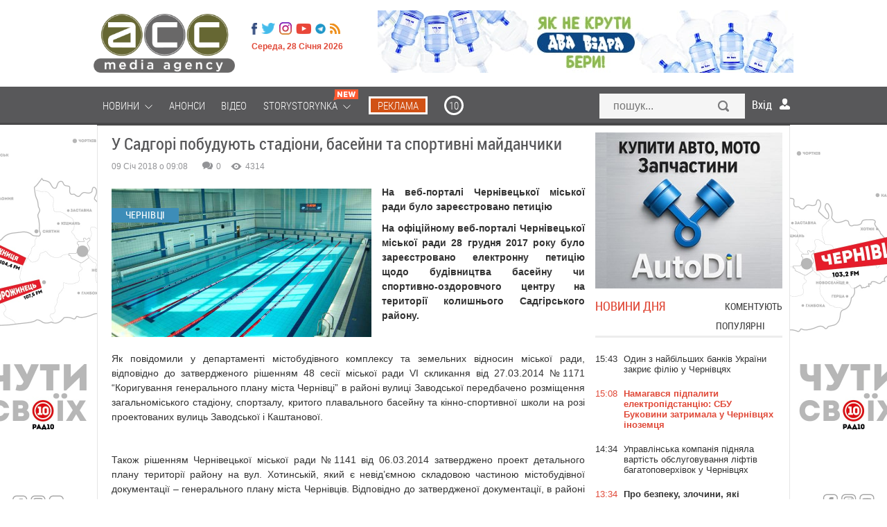

--- FILE ---
content_type: text/html; charset=utf-8
request_url: https://acc.cv.ua/news/chernivtsi/u-sadgori-pobuduyut-stadioni-baseyni-ta-sportivni-maydanchiki-2872
body_size: 27217
content:
<!DOCTYPE html>
<html xmlns="http://www.w3.org/1999/xhtml" xml:lang="uk-UA" lang="uk-UA">

<head>
	<meta name="viewport" content="width=device-width, maximum-scale=1.2">
	<meta name="yandex-verification" content="1cb06130a9d3f511"/>
	<meta name="iua-site-verification" content="8220e6807efcc396542fc9a16e726fdd" />
<!--    <p style="visibility: hidden; width: 0; height: 0; position: static;">ACC</p>-->
<!--    <script type="text/javascript" src="//static.acc.cv.ua/libs/jquery/2.1.1/jquery.min.js"></script>-->
     <link rel="preload" href="https://static.acc.cv.ua/fonts/lk52l9xr-webfont.woff2" as="font" crossorigin="anonymous" />
     <link rel="preload" href="https://static.acc.cv.ua/fonts/roboto-condensed.light-webfont.woff2" as="font" crossorigin="anonymous" />
	  <title>У Садгорі побудують стадіони, басейни та спортивні майданчики</title>
  <meta name="description" content="На  веб-порталі Чернівецької міської ради було зареєстровано петицію">
  <meta content="міська рада, будівництво, петиція">
  <meta property="og:type" content="article">
  <meta property="og:url" content="https://acc.cv.ua/news/chernivtsi/u-sadgori-pobuduyut-stadioni-baseyni-ta-sportivni-maydanchiki-2872">
  <meta property="og:title" content="У Садгорі побудують стадіони, басейни та спортивні майданчики">
  <meta property="og:description" content="На  веб-порталі Чернівецької міської ради було зареєстровано петицію">
  <meta property="og:image" content="http://media.acc.cv.ua/news/article/2018/01/09/2872/basein.r695x430.jpg">
  <meta property="og:image:secure_url" content="https://media.acc.cv.ua/news/article/2018/01/09/2872/basein.r695x430.jpg">
  <meta property="og:image:width" content="695">
  <meta property="og:image:height" content="430">
  <meta property="fb:app_id" content="955448547807670">
  <meta name="viewport" content="width=device-width, initial-scale=0.35, maximum-scale=1, user-scalable=yes">
  <meta http-equiv="Content-Type" content="text/html; charset=utf-8">
  <link rel="shortcut icon" href="/favicon.ico" />
  <link href="https://acc.cv.ua/news/chernivtsi/u-sadgori-pobuduyut-stadioni-baseyni-ta-sportivni-maydanchiki-2872" rel="canonical" />
  <link rel="stylesheet" href="//static.acc.cv.ua/less/template.css?v=2.28" type="text/css" />
  <link rel="stylesheet" href="//static.acc.cv.ua/css/social-likes_birman.css" type="text/css" />
  <link rel="stylesheet" href="//static.acc.cv.ua/libs/slick/slick/slick.css?v=2.7" type="text/css" />
  <script type="ec1f2dba27f5f90892bbdeb8-text/javascript" src="//static.acc.cv.ua/libs/jquery/2.1.1/jquery.min.js?v=2.3"></script>
  <script type="ec1f2dba27f5f90892bbdeb8-text/javascript" src="//static.acc.cv.ua/js/the-modal.d.js" defer></script>
  <script type="ec1f2dba27f5f90892bbdeb8-text/javascript" src="//static.acc.cv.ua/js/social-likes.min.js"></script>
  <script type="ec1f2dba27f5f90892bbdeb8-text/javascript" src="//static.acc.cv.ua/js/main.js?v=4.5" defer></script>
  <script type="ec1f2dba27f5f90892bbdeb8-text/javascript" src="//static.acc.cv.ua/js/bajaxslider.d.js?v=2.2" defer></script>
  <script type="ec1f2dba27f5f90892bbdeb8-text/javascript" src="//static.acc.cv.ua/libs/slick/slick/slick.min.js?v=2.7" defer></script>
  <script type="ec1f2dba27f5f90892bbdeb8-text/javascript">/**
 * Лента новостей  - Javascript (плавающие вкладки, LPR подгрузка)
 *
 * @author: Andrii Birev
 *
 * @copyright © Brilliant IT corporation, http://it.brilliant.ua
 */
function resizetabscontent(block,toph){
	var MainNewsHeight = parseInt($('.feeddonorheight').height());
	console.log(block);
	var NewsFeedArticleHeight=0;
	$('.'+block+'-articles a').each(function(){
		NewsFeedArticleHeight+=parseInt($(this).height());
		window.console&&console.log('MainNewsHeight='+MainNewsHeight+', toph='+toph+', ArticleHeight='+NewsFeedArticleHeight);
		if(MainNewsHeight<(NewsFeedArticleHeight+toph)){
			$(this).hide();
			//delete NewsFeedArticleHeight;
		}
	});

}
$(document).ready(function(){
	window.console&&console.log('[News.Feed] The document is ready!');

	var HeadHeight = parseInt($('.feedtabs>.tabs').height())+parseInt($('.tab-latest-buttons-allnews').outerHeight());
	resizetabscontent('tab-latest',HeadHeight);
	$('.feedtabs').each(function(){
		var prnt=$(this);
		var HeadHeight = parseInt($('.tabs',prnt).height());
		HeadHeight = HeadHeight+parseInt($('.tab-latest-buttons-allnews',prnt).height());

		var tabs=$('.tabs .item',prnt);
		var sldr=$('.tabs .slide',prnt);
		//Set srart position.
		var startleft=$('.tabs .item.active',prnt).position().left;
		var startwdth=$('.tabs .item.active',prnt).outerWidth();
		sldr.css({left: startleft, width: startwdth});
		var MainNewsHeight = parseInt($('.news-main-items').height());
		//Tabs click.
		tabs.each(function(i,tab){
			$(tab).click(function(){
				var left=$(this).position().left;
				var wdth=$(this).outerWidth();
				sldr.css({left: left, width: wdth});

				var tabfor=$(this).attr('for');

				$('.tabs .item',prnt).removeClass('active');
				$(this).addClass('active');
				$('.tab',prnt).hide();
				var tabactive=$('.'+tabfor,prnt).show(100,function(){
					console.log(tabactive);
					var NewsFeedArticleHeight=0;
					$('a',tabactive).each(function(ind,elem){
						var _height=parseInt($(elem).outerHeight(true));
						NewsFeedArticleHeight=(NewsFeedArticleHeight+_height);
						window.console&&console.log('_height '+_height);
						window.console&&console.log('NewsFeedArticleHeight '+NewsFeedArticleHeight);
						window.console&&console.log('MainNewsHeight '+MainNewsHeight);
						if(MainNewsHeight<NewsFeedArticleHeight){
							$(this).hide();
							}
						});
					});

				});
			});
		});
	});</script>
  <script type="ec1f2dba27f5f90892bbdeb8-text/javascript">(function(i,s,o,g,r,a,m){i['GoogleAnalyticsObject']=r;i[r]=i[r]||function(){
(i[r].q=i[r].q||[]).push(arguments)},i[r].l=1*new Date();a=s.createElement(o),
m=s.getElementsByTagName(o)[0];a.async=1;a.src=g;m.parentNode.insertBefore(a,m)
})(window,document,'script','//www.google-analytics.com/analytics.js','ga');
ga('create', 'UA-62069030-1', 'auto', {'allowLinker': true});
ga('require', 'linker');
ga('linker:autoLink', ['acc.cv.ua'] );
ga('require', 'displayfeatures');
ga('send', 'pageview');
</script>
  <script type="ec1f2dba27f5f90892bbdeb8-text/javascript">window.roothostname="acc.cv.ua";</script>
  <script type="ec1f2dba27f5f90892bbdeb8-text/javascript">window.useravatar=""</script>
  <script type="ec1f2dba27f5f90892bbdeb8-text/javascript">$(document).ready(function(){
        $('body').on('click', '.search', function(e){
		    e.preventDefault();
		    $('#searchModal').modal().open();
		    document.getElementById("search").focus();
	    });
        $('#searchModal .search-close').on('click', function(e){
            e.preventDefault();
            $('#searchModal').modal().close();
        });
	});</script>
  <script type="ec1f2dba27f5f90892bbdeb8-text/javascript">$(document).ready(function(){
	$('.article-left-button-share').click(function(){
		$('.article-left-button-socpopup').toggle();
	});

	//$('.article-main-text').css('font-size','16px');
	$('.article-textsize span').click(function(){
		var spanclass = $(this).attr('class');
		$('.article-textsize span').removeClass('active');
		$(this).addClass('active');
		var text = $('.article-main-text');
		switch (spanclass){
			case 'small':
				text.css('font-size','16px');
				text.css('line-height','24px');
			break;
			case 'medium':
				text.css('font-size','18px');
				text.css('line-height','26px');
			break;
			case 'large':
				text.css('font-size','21px');
				text.css('line-height','28px');
			break;
		}
	});


	// Ctrl + Enter
	$('body').keydown(function(e) {
		if (e.ctrlKey && e.keyCode == 13) {
			var str = '';
			str += window.getSelection();
			if(str=='' || str == undefined){
				alert(window.HIGHLIGHT_QUOTE);
				return false;
			}else{
				$('#CEModal').modal().open();
				$('.modal-wrapper-errortext').text(str);
				$('#CEModal .blog-item-modal-close').on('click', function(e){
					e.preventDefault();
					$('#CEModal').modal().close();
				});
				$('.CE-send').each(function(){
					$(this).click(function(){
						var PageType = $('#pagetype').val();
						var ArticleId = $('#articleid').val();
						var UserComment = $('#errorformtext').val();
						var data = {type: PageType, id: ArticleId, text: str, UserComment: UserComment, action: "ok"};
						console.log(data);
						$.ajax({
							url : window.url_tickets,
							data : data,
							dataType: 'json'
						}).done(function(data){
							if(data.result==0){
								$('#CEModal').modal().close();
								$('.alert-success').css('display','block');
							}
						}).fail(function(){
							console.log('ERROR XMLHTTPRequest');
						});
					});
				});
			}
		}
	});
	
	/*var ArticleLeftTop = parseInt($('.article-left-inner').offset().top);
	console.log('Начало левого блока = '+ArticleLeftTop);
	var ArticleLeftBottom = (ArticleLeftTop + parseInt($(".article-left-inner").outerHeight()));
	console.log('Конец левого блока = '+ArticleLeftBottom);
	var ArticleRightTop = $(".article-main").offset().top;
	console.log('Начало правого блока = '+ArticleLeftTop);
	var ArticleRightBottom = parseInt((ArticleRightTop + parseInt($(".article-main").outerHeight())));
	console.log('Конец правого блока = '+ArticleRightBottom);
	var line = parseInt($('.article-main-info').offset().top);
	var Difference = parseInt((ArticleRightBottom-ArticleLeftBottom));
	console.log('Разница = '+Difference);
	
	$(window).scroll(function(){
		var WindowScrollTop = $(window).scrollTop();
		//console.log('Скрол = '+(WindowScrollTop));
		if((WindowScrollTop>ArticleLeftTop) && (WindowScrollTop<(ArticleLeftTop+Difference))){
			$(".article-left-inner").addClass("leftactive");
			$(".article-left-inner").removeClass("absolute");
		}else if(WindowScrollTop>line){
			$(".article-left-inner").addClass("absolute");
			$(".article-left-inner").removeClass("leftactive");
		}else if(WindowScrollTop<ArticleLeftTop){
			$(".article-left-inner").removeClass("leftactive");
			$(".article-left-inner").removeClass("absolute");
		}
	});*/
});
</script>
  <script type="ec1f2dba27f5f90892bbdeb8-text/javascript">window.url_tickets="//acc.cv.ua/other/addticket.json";
window.HIGHLIGHT_QUOTE="Виділіть цитату";</script>
  <script type="ec1f2dba27f5f90892bbdeb8-text/javascript" src="//static.acc.cv.ua/libs/brilliant-select/brilliant-select.js?v=2.3"></script>
  <script type="ec1f2dba27f5f90892bbdeb8-text/javascript">
	window.comments_lang = window.comments_lang || {
		'USER_NAME': "Ваше ім'я"
	};
</script>
  <script type="ec1f2dba27f5f90892bbdeb8-text/javascript">$(document).ready(function(){
    var hash = window.location.hash.substr(1);
    if(hash.substr(0,7)=='comment'){
        var elem = $(window.location.hash+'-item');
        if((elem!=undefined)&&(elem.length>0)){
            var scrollto=elem.offset().top;
            if(scrollto > 50){
                scrollto -= 50;
		}
            $('html, body').animate({
                scrollTop: scrollto + 'px'
                }, 'fast',function(){

		elem.fadeIn(100).fadeOut(100).fadeIn(100);

		  });
            }
        }

    $('.cm-reply-btn').click(function(e){
        e.preventDefault();
        var replyForm = $(this).parent().find('.comment-reply-form');
        var textArea = replyForm.find('.comment-textarea');

        if(replyForm.length > 0) {
            (textArea.val() == '') && replyForm.slideUp(function(){
                $(this).remove();
            });
        } else {
            replyForm = $('.comment-form-template .comment-reply-form').clone();

            replyForm.find('[name="comment_parent"]').val($(this).data('parentid'));

            $().brilliantSelect && replyForm.find('.socialnetworks').brilliantSelect();

            if(window.getUID()) {
                replyForm.find('.cm-options-block').hide();
                window.getUserAvatar && replyForm.find('.cm-avatar').html('<img src="'+window.getUserAvatar('r45x45')+'">');
            }

            replyForm.find('.socialnetworks').change(handleSocialNetworksChange);

            var closeBtn = replyForm.find('.cm-close');
            replyForm.insertAfter($(this));

            replyForm.slideDown();
            closeBtn.click(function(){
                replyForm.slideUp(function(){
                    $(this).remove();
                });
            });
            textArea = replyForm.find('.comment-textarea');
            $().jqEasyCounter && textArea.jqEasyCounter({
                maxChars: 1200,
                maxCharsWarning: 1200,
                msgTextAlign: 'left',
                msgFontSize: '11px'
            });
            textArea.change(handleTextChange);
            textArea.keyup(handleTextChange);

            textArea.focus(handleTextareaChange);
            textArea.keyup(handleTextareaChange);
            textArea.change(handleTextareaChange);
            replyForm.submit(function(e){
                var textArea = $(this).find('.comment-textarea');
                if(textArea.val().length < 5) {
                    e.preventDefault();
                    $(this).find('.comment-block').addClass('invalid');
                }
                if($(this).find('.socialnetworks').val() == 'anon') {
                    var email = $(this).find('[name="comment_user_email"]');
                    var name = $(this).find('[name="comment_user_name"]');
                    var result = handleNameValidation.apply(name);
                    //result = handleEmailValidation.apply(email) && result;
                    !result && e.preventDefault();
                }
            });
        }
    });
});

function handleTextareaChange() {
    var commentBlock = $(this).parents('.comment-block');
    if($(this).val().length < 5) {
        commentBlock.addClass('invalid');
    }else{
        commentBlock.removeClass('invalid');
    }
}

function handleSocialNetworksChange() {
    var langs = window.comments_lang || {};
    var html = '' +
        '<div class="cm-additional-data">' +
          '<div class="cm-user-name">' +
            '<input type="text" name="comment_user_name" placeholder="'+(langs['USER_NAME'] ? langs['USER_NAME'] : 'Name')+'">' +
          '</div>' +
          '<div class="cm-user-email">' +
            '<input type="text" name="comment_user_email" placeholder="E-mail">' +
          '</div>' +
        '</div>';

    if($(this).val() == 'anon') {
        $(this).parent().find('.cm-additional-data').length == 0 && $(this).parent().append(html);
        var email = $(this).parent().find('[name="comment_user_email"]');
        var name = $(this).parent().find('[name="comment_user_name"]');
        //$(email).keyup(handleEmailValidation);
        //$(email).focus(handleEmailValidation);
        $(name).keyup(handleNameValidation);
        $(name).focus(handleNameValidation);
    } else {
        $(this).parent().find('.cm-additional-data').remove();
    }
}

function handleTextChange() {
    var closeBtn = $(this).parent().find('.cm-close');
    if($(this).val() != '') {
        closeBtn.hide();
    } else if($(this).val() == '' && !closeBtn.is(':visible')){
        closeBtn.show();
    }
}

function handleNameValidation(){
    if($(this).val() == '') {
        $(this).addClass('invalid');
        return false
    }
    $(this).removeClass('invalid');
    return true;
}

function handleEmailValidation(){
    if(!validateEmail($(this).val())) {
        $(this).addClass('invalid');
        return false;
    }
    $(this).removeClass('invalid');
    return true;
}

function validateEmail(email) {
    var re = /^(([^<>()[\]\\.,;:\s@\"]+(\.[^<>()[\]\\.,;:\s@\"]+)*)|(\".+\"))@((\[[0-9]{1,3}\.[0-9]{1,3}\.[0-9]{1,3}\.[0-9]{1,3}\])|(([a-zA-Z\-0-9]+\.)+[a-zA-Z]{2,}))$/;
    return re.test(email);
}</script>
<!-- Google Tag Manager -->
<script type="ec1f2dba27f5f90892bbdeb8-text/javascript">(function(w,d,s,l,i){w[l]=w[l]||[];w[l].push({'gtm.start':
new Date().getTime(),event:'gtm.js'});var f=d.getElementsByTagName(s)[0],
j=d.createElement(s),dl=l!='dataLayer'?'&l='+l:'';j.async=true;j.src=
'https://www.googletagmanager.com/gtm.js?id='+i+dl;f.parentNode.insertBefore(j,f);
})(window,document,'script','dataLayer','GTM-MVSGF9S');</script>
<!-- End Google Tag Manager -->

<!-- Facebook Pixel Code -->
<script type="ec1f2dba27f5f90892bbdeb8-text/javascript">

</script>
    <script type="ec1f2dba27f5f90892bbdeb8-text/javascript">
        function facebookInit() {
            !function(f,b,e,v,n,t,s)
            {if(f.fbq)return;n=f.fbq=function(){n.callMethod?
                n.callMethod.apply(n,arguments):n.queue.push(arguments)};
                if(!f._fbq)f._fbq=n;n.push=n;n.loaded=!0;n.version='2.0';
                n.queue=[];t=b.createElement(e);t.async=!0;
                t.src=v;s=b.getElementsByTagName(e)[0];
                s.parentNode.insertBefore(t,s)}(window, document,'script',
                'https://connect.facebook.net/en_US/fbevents.js');
            fbq('init', '221152339205702');
            fbq('track', 'PageView');
        }

        setTimeout(facebookInit, 1000);
    </script>

<noscript><img height="1" width="1" style="display:none"
  src="https://www.facebook.com/tr?id=221152339205702&ev=PageView&noscript=1"
/></noscript>
<!-- End Facebook Pixel Code -->

    <!-- <script src="https://www.google.com/recaptcha/api.js" async defer></script>-->
     
</head>
<body id="up" class="page_default">
<!-- Google Tag Manager (noscript) -->
<noscript><iframe src="https://www.googletagmanager.com/ns.html?id=GTM-MVSGF9S"
height="0" width="0" style="display:none;visibility:hidden"></iframe></noscript>
<!-- End Google Tag Manager (noscript) -->

	<!--like facebook-->
        <div id="fb-root"></div>

        <!--like facebook-->

		<div class="Wrapper_main top_banner"></div>
        <header class="Header">
			<div class="Wrapper_main">
				<div class="allHead">
                    <a href="/" class=" Header__logo_media"></a>					<div class="HeaderOther">
						<ul class="menu headermenusocial"><li class="HeaderSocial__item HeaderSocial__item_fb"><a rel="nofollow"  title="Facebook" target="_blank" href="https://www.facebook.com/acc.mediaagency/"><span class="name"></span></a></li></li><li class="HeaderSocial__item HeaderSocial__item_tw"><a rel="nofollow"  title="Twitter" target="_blank" href="https://twitter.com/acc_cv_ua"><span class="name"></span></a></li></li><li class="HeaderSocial__item FooterSocial__item_ig"><a rel="nofollow"  title="Instagram" target="_blank" href="https://www.instagram.com/acc.mediaagency/?hl=ru"><span class="name"></span></a></li></li><li class="HeaderSocial__item HeaderSocial__item_yt"><a rel="nofollow"  title="Youtube" target="_blank" href="https://www.youtube.com/channel/UCvpTuJQDsjFLpzT_0l2VDQg"><span class="name"></span></a></li></li><li class="HeaderSocial__item HeaderSocial__item_telegram"><a rel="nofollow"  title="Telegram" target="_blank" href="https://t.me/mediaagency_acc"><span class="name"></span></a></li></li><li class="HeaderSocial__item HeaderSocial__item_rss"><a   title="RSS" target="_blank" href="//acc.cv.ua/news/feed.rss"><span class="name"></span></a></li></li></ul>
						<div class="Header__date">Середа, 28 Січня 2026</div>
					</div>
				</div>
									
											<div class="HeaderService"><div class="htmlblock htmlblock-picture"><!-- <div class="custom" onclick="ga('send', 'event', 'baner_na_golovnii', 'click-1', 'baner_na_golovnii_N6_1')" >
<a href="https://chernivtsi.oxford-med.com.ua/ua/services/urology/" target="_blank" rel="alternate" rel="nofollow"><img src="/images/bimg/Oxford_12.jpg" alt=""></a></div> -->
<div class="custom" style="display:none" onclick="if (!window.__cfRLUnblockHandlers) return false; ga('send', 'event', 'baner_na_golovnii', 'click-2', 'baner_na_golovnii_N6_2')" data-cf-modified-ec1f2dba27f5f90892bbdeb8-="">
<a href="https://www.dvavidra.ua/" target="_blank" rel="alternate" rel="nofollow"><img src="/images/bimg/DV_02.jpg" alt="Два відра"></a></div>
<div class="custom" onclick="if (!window.__cfRLUnblockHandlers) return false; ga('send', 'event', 'baner_na_golovnii', 'click-3', 'baner_na_golovnii_N6_3')" data-cf-modified-ec1f2dba27f5f90892bbdeb8-="">
<a href="https://www.dvavidra.ua/" target="_blank" rel="alternate" rel="nofollow"><img src="/images/bimg/DV_02.jpg" alt="Два відра"></a></div></div>
</div>
													<div class="clear"></div>
            </div>
            <!--/ Wrapper -->
        </header>
        <!--/ Header -->

        <div class="HeaderMenu">

            <div class="Wrapper_default Wrapper_menu">
                <a href="/" class="Header__logo_fix hide"></a>
				<div class="moduletable_menu"><ul class="menu redmenu"><li class=" deeper"><a   href="//acc.cv.ua/news/"><span class="name">Новини</span>&nbsp;<i class="pg pg-burgermenu"></i></a><ul class="nav-child unstyled small"></li><li ><a   href="//acc.cv.ua/news/chernivtsi/"><span class="name">Чернівці</span></a></li></li><li ><a   href="//acc.cv.ua/news/ukraine/"><span class="name">Україна</span></a></li></li><li ><a   href="//acc.cv.ua/news/world/"><span class="name">Світ</span></a></li></ul></li></li><li ><a   href="//acc.cv.ua/affiche/"><span class="name">Анонси</span></a></li></li><li ><a   href="//acc.cv.ua/news/video/"><span class="name">Відео</span></a></li></li><li class=" deeper"><a   href="//acc.cv.ua/news/storystorynka/"><span class="name">Storystorynka</span>&nbsp;<i class="pg pg-burgermenu"></i>&nbsp;<i class="pg pg-newMenuIcon"></i></a><ul class="nav-child unstyled small"></li><li ><a   href="//acc.cv.ua/news/storystorynka/stylno/"><span class="name">Стильно</span></a></li></li><li ><a   href="//acc.cv.ua/news/storystorynka/smachno/"><span class="name">Смачно</span></a></li></li><li ><a   href="//acc.cv.ua/news/storystorynka/zdorovo/"><span class="name">Здорово</span></a></li></li><li ><a   href="//acc.cv.ua/news/storystorynka/tsikavo/"><span class="name">Цікаво</span></a></li></li><li ><a   href="//acc.cv.ua/news/storystorynka/tehnologichno/"><span class="name">Технологічно</span></a></li></li><li ><a   href="//acc.cv.ua/news/storystorynka/veselo/"><span class="name">Весело</span></a></li></ul></li></li><li class="media_agency reklama"><a rel="nofollow"  href="https://acc.in.ua/"><span class="name">Реклама</span></a></li></li><li class="media_agency r10"><a rel="nofollow"  title="10" href="https://radio10.ua/"><span class="name">10</span></a></li></li></ul></div>
				<div class="HeaderSearch"><form action="//acc.cv.ua/news/search/" method="get">
	<input type="text" id="search" name="q" class="HeaderSearch__field Mob_HeaderSearch__field search-modal-input" placeholder="пошук..." />
	<button type="submit"  class="HeaderSearch__but Mob_HeaderSearch__but search-button">Знайти</button>
</form>
</div>
				<div class="users-userpanel">
			<span class="login_module icon_in" onclick="if (!window.__cfRLUnblockHandlers) return false; show('block')" data-cf-modified-ec1f2dba27f5f90892bbdeb8-="">Вхід</span>

		<!--Authorization modal window -->
	<!-- Задний прозрачный фон-->
    <div class="ModalLogin" onclick="if (!window.__cfRLUnblockHandlers) return false; show('none')" id="wrap" data-cf-modified-ec1f2dba27f5f90892bbdeb8-=""></div>	
	
	<div class="ModalLogin" id="window">
		<div class="ModalLoginInner">
			<div class="ModalLogin close" onclick="if (!window.__cfRLUnblockHandlers) return false; show('none')" data-cf-modified-ec1f2dba27f5f90892bbdeb8-=""></div>
			<div class="ModalLoginWrap">
				<div class="ModalLogin__title">вхід на сайт</div>
				<div class="ModalLoginBottom">
                    <div class="ModalLoginWrap">
                        <div class="ModalLoginBottomItem ModalLoginBottom__txt_bold">
                            Увійти за допомогою соцмереж                        </div>
                        <div class="ModalLoginBottomItem ModalLoginBottom__txt">
                            Ви можете використовувати соц. мережі для входу на сайт                        </div>
                    </div>				
				</div>
				<div class="authorization-links">
											<a class="block_fb sociallink" href="//acc.cv.ua/social/auth/fb"></a>
											<a class="block_google sociallink" href="//acc.cv.ua/social/auth/google"></a>
									</div>
					
			</div>
		</div>
	</div>
	
		
	</div>

                <div class="clear"></div>
            </div>
			
		</div>
		
					<div class="Wrapper_default bannerBeforeContent">
				<div class="bannerInner">
					<div class="bannerDiv"><div class="htmlblock htmlblock-picture"><div class="left-banner" onclick="if (!window.__cfRLUnblockHandlers) return false; ga('send', 'event', 'baner_na_novuni', 'click-1', 'baner_na_novuni_N7_1')" data-cf-modified-ec1f2dba27f5f90892bbdeb8-=""><a href="https://www.dvavidra.ua/offer/" target="_blank" rel="nofollow"><div id="left_banner" style="background-image:url(/images/bimg/DVL_6.jpg);"> </div></a></div>
<div class="left-banner" onclick="if (!window.__cfRLUnblockHandlers) return false; ga('send', 'event', 'baner_na_novuni', 'click-2', 'baner_na_novuni_N7_2')" data-cf-modified-ec1f2dba27f5f90892bbdeb8-=""><a href="https://radio10.ua/" target="_blank"><div id="left_banner" style="background-image:url(/images/bimg/R10_G7.jpg);"> </div></a></div></div>
<div class="htmlblock htmlblock-picture"><div class="right-banner" onclick="if (!window.__cfRLUnblockHandlers) return false; ga('send', 'event', 'baner_na_novuni', 'click-1', 'baner_na_novuni_N8_1')" data-cf-modified-ec1f2dba27f5f90892bbdeb8-=""><a href="https://www.dvavidra.ua/offer/" target="_blank" rel="nofollow"><div id="right_banner" style="background-image:url(/images/bimg/DVR_6.jpg);"> </div></a></div>
<div class="right-banner" onclick="if (!window.__cfRLUnblockHandlers) return false; ga('send', 'event', 'baner_na_novuni', 'click-2', 'baner_na_novuni_N8_2')" data-cf-modified-ec1f2dba27f5f90892bbdeb8-=""><a href="https://radio10.ua/" target="_blank" rel="nofollow"><div id="right_banner" style="background-image:url(/images/bimg/R10_G8.jpg);"> </div></a></div>
</div>
</div>
				</div>
			</div>		
					
		
		<div id="footer-pusher">
			<div class="Wrapper_default">
				<div class="MainContent">
			
					
																				
							
															
                				
				<div class="allContent">
					<div class="Center newCenterContent">
													  <div class="News " id="news_article" >
    <div class="alert alert-success" style="display: none">Дякуємо за ваш відгук!</div>
    <h1 class="News__title" >У Садгорі побудують стадіони, басейни та спортивні майданчики</h1>

			                <link href="https://acc.cv.ua/news/chernivtsi/u-sadgori-pobuduyut-stadioni-baseyni-ta-sportivni-maydanchiki-2872">
		<div class="PostInfo NewsService" >
		<div class="PostInfo__item PostInfo__item_date">
						09 Січ 2018 о 09:08		</div>
		<div class="PostInfo__item PostInfo__item_service">
			<div class="ServicePeople">
				<div class="ServicePeopleItem">
					<span class="ServicePeopleItem__icon ServicePeopleItem__icon_comments"></span>
					<span class="ServicePeopleItem__num disqus-comment-count" data-disqus-identifier="" id="com">0</span>
				</div>
				<div class="ServicePeopleItem">
					<span class="ServicePeopleItem__icon ServicePeopleItem__icon_look"></span>
					<span class="ServicePeopleItem__num">4314</span>
				</div>
				<div class="clear"></div>
			</div>
		</div>
		<div class="clear"></div>
	</div>
	
	<input type="hidden" id="pagetype" value="N">
	<input type="hidden" id="articleid" value="2872">
			
		<!-- Regular article -->
		              			<div class="article-main-image NewsImg">
				<div class="Img__label">Чернівці</div>
				<div class="pull-left item-image">
					<img  alt="У Садгорі побудують стадіони, басейни та спортивні майданчики" src="//media.acc.cv.ua/news/article/2018/01/09/2872/basein.w695.jpg">														</div>
			</div>
	        					<div class="News__desc">
		<div class="article-main-intro">
			На  веб-порталі Чернівецької міської ради було зареєстровано петицію		</div>
		<div class="article-main-text">
			
<div><strong>На офіційному веб-порталі Чернівецької міської ради 28 грудня 2017 року було зареєстровано електронну петицію щодо будівництва басейну чи спортивно-оздоровчого центру на території колишнього Садгірського району.</strong></div>
<div> </div>
<div>Як повідомили у департаменті містобудівного комплексу та земельних відносин міської ради, відповідно до затвердженого рішенням 48 сесії міської ради VI скликання від 27.03.2014 №1171 “Коригування генерального плану міста Чернівці” в районі вулиці Заводської передбачено розміщення загальноміського стадіону, спортзалу, критого плавального басейну та кінно-спортивної школи на розі проектованих вулиць Заводської і Каштанової.</div>
<div> </div>
<div>Також рішенням Чернівецької міської ради №1141 від 06.03.2014 затверджено проект детального плану території району на вул. Хотинській, який є невід’ємною складовою частиною містобудівної документації – генерального плану міста Чернівців. Відповідно до затвердженої документації, в районі ТЦ “Епіцентр” передбачається розміщення стадіону, футбольного поля, тенісних кортів, спортивних майданчиків, аквапарку та плавального басейну.<br><br>
</div>
			
                                    		</div>
		
						
		
		<div class="social-likes">
			<div class="facebook" title="Поділитися посиланням на Фейсбуці"></div>
			<div class="twitter" title="Поділитися посиланням в Твіттері"></div>
			<div class="plusone" title="Поділитися посиланням в Гугл-плюсі"></div>
		</div>
      <!--  <script type="text/javascript" id="widget-wfp-script"
                src="https://secure.wayforpay.com/server/pay-widget.js?ref=button"></script>
        <script type="text/javascript">function runWfpWdgt(url) {
                var wayforpay = new Wayforpay();
                wayforpay.invoice(url);
            }</script>
        <input type="button" onclick="runWfpWdgt('https://secure.wayforpay.com/button/b7c0c95395345');"
                style="background: url(https://lh3.googleusercontent.com/-5aiHXBAPRBE/XpWq_wpgXiI/AAAAAAAAtWI/qITWyvSJQdwdmKNTbVoGuCXTWvrW-GfpgCK8BGAsYHg/s0/2020-04-14.png) right center / cover no-repeat rgb(43, 49, 96);
    opacity: 1;
    display: inline-block !important;
    width: 290px !important;
    height: 41px;
    vertical-align: middle;
    margin-bottom: 20px;
    border: 2px solid rgb(255, 255, 255) !important;
    border-radius: 7px !important;
    padding: 18px !important;
    box-shadow: rgba(71, 66, 66, 0.22) 3px 2px 8px !important;
    text-align: left !important;
    box-sizing: border-box !important;" onmouseover="this.style.opacity='0.8';" onmouseout="this.style.opacity='1';"> -->
		<!-- article d -->
		<div class="clear"></div>

	</div>
	
	<!--Tags -->
				<div class="Tags News__tags">
			<span class="tags-text">Мітки: </span>
			<ul class="tags inline">
							<li>
					<a class="label label-info" href="//acc.cv.ua/tags/miska-rada-31599/">
					міська рада					</a>
				</li>
											<li>
					<a class="label label-info" href="//acc.cv.ua/tags/budivnictvo-32084/">
					будівництво					</a>
				</li>
											<li>
					<a class="label label-info" href="//acc.cv.ua/tags/peticiya-32530/">
					петиція					</a>
				</li>
										</ul>
		</div>
		
	<!--position:content_comments-->
	<div id="comments">

<!-- <div class="comment_div"><?//php echo BLang::_('COMMENTS_HEADING'); ?></div> -->

<div class="comments-wr">
	</div>	



<div class="comment-form-template">
	<form class="comment-reply-form" method="POST" action="//acc.cv.ua/comments/postcomment" style="display: none;">
		<div class="cm-options-block">
			<select class="socialnetworks" name="comment_socialnetwork">
									<option data-class="social-option-fb" value="fb">Facebook</option>
									<option data-class="social-option-google" value="google">Google+</option>
								<option value="anon" data-class="social-option-anon">Анонімно</option>
			</select>
		</div>
		<div class="comment-block focused">
			<a href="javascript:void(0)" class="cm-logout-link"></a>
			<div class="cm-min-length-msg clearfix">
				<span>Мінімальна довжина коментаря 5 символів</span>
				<a class="cm-logout-link" href="//acc.cv.ua/users/logout" style="display: none;"><i class="pg pg-signout"></i>&nbsp;Вихід</a>
			</div>
			
			<div class="cm-textarea-wr">
				<div class="cm-close"></div>
				<textarea placeholder="Впишіть текст коментаря" name="comment_text" class="comment-textarea"></textarea>
				<div class="cm-buttons-wr">
					<input class="button button-type-danger with-indents wider shadowed" type="submit" value="Залишити коментар" />
				</div>
			</div>
		</div>
		<div class="hiddenfields">
			<input type="hidden" name="comment_component" value="news"/>
			<input type="hidden" name="comment_itemid" value="2872"/>
			<input type="hidden" name="comment_parent" value=""/>
		</div>
	</form>
</div>
<div class="clear"></div>
</div>

	<div class="clear"></div>	
	<div class="htmlblock htmlblock-picture"><!-- <div class="custom" onclick="ga('send','event', 'baner_na_novuni', 'click-1', 'baner_na_novuni_N2_1')" >
	<p><a href="https://www.instagram.com/lavanda_mebli_cv/" target="_blank" rel="alternate nofollow" tabindex="-1"><img src="/images/bimg/Lavanda_17.jpg" alt=""></a></p>
</div>
<div class="custom" onclick="ga('send','event', 'baner_na_novuni', 'click-2', 'baner_na_novuni_N2_2')" >
	<p><a href="https://www.instagram.com/komfortni_mebli/" target="_blank" rel="alternate nofollow" tabindex="-1"><img src="/images/bimg/KfMb_25.jpg" alt=""></a></p>
</div> -->
<div class="custom" onclick="if (!window.__cfRLUnblockHandlers) return false; ga('send','event', 'baner_na_novuni', 'click-3', 'baner_na_novuni_N2_3')" data-cf-modified-ec1f2dba27f5f90892bbdeb8-="">
	<p><a href="https://www.instagram.com/tomash.champignons" target="_blank" rel="alternate nofollow" tabindex="-1"><img src="/images/bimg/tomash_15.jpg" alt=""></a></p></div></div>

	<div class="clear"></div>
	
	<div class="article-main-info proofreader_prompt">
				<p class="info-error">Якщо ви помітили помилку на цій сторінці, виділіть її і натисніть Ctrl + Enter</p>
	</div>
	<div class="clear"></div>

	
			<!-- -->
		<div class="article-recommended tagssimilar">
		<span class="Title_Similar_Tags">Вас може зацікавити</span>
		<!-- Linked articles -->
			<div class="ColumnSmall NewsDay article_page">
			<div class="ColumnInner">
																				
										
						
					
												
										
					<div class="ColumnItem left">
						<a href="//acc.cv.ua/news/chernivtsi/na-gravitoni-buduvatimut-ne-odin-a-dva-sadochki-3801" class="ColumnItem__desc ColumnItem__desc_bold">
																						<div class="img_block">
									<img  alt="На Гравітоні будуватимуть не один, а два садочки" data-src="//media.acc.cv.ua/news/article/2017/12/07/3801/peticiya-3.r575x340.png">								</div>
								
							На Гравітоні будуватимуть не один, а два садочки      
						</a>
						<div class="date">
						2017-12-07 15:24:37						</div>
						<div class="clear"></div>
					</div>
																					
										
						
					
																					
					<div class="ColumnItem center">
						<a href="//acc.cv.ua/news/chernivtsi/u-cherniveckoyi-miskoyi-radi-prosyat-vidilennya-zemelnoyi-dilyanki-dlya-sporudzhennya-hramu-ugkc-peticiya-20386" class="ColumnItem__desc ColumnItem__desc_bold">
																						<div class="img_block">
									<img  alt="У Чернівецької міської ради просять виділення земельної ділянки для спорудження храму УГКЦ (ПЕТИЦІЯ)" data-src="//media.acc.cv.ua/news/article/2016/05/22/20386/80_medium.r575x340.jpg">								</div>
								
							У Чернівецької міської ради просять виділення земельної ділянки для спорудження храму УГКЦ (ПЕТИЦІЯ)      
						</a>
						<div class="date">
						2016-05-22 11:31:04						</div>
						<div class="clear"></div>
					</div>
																					
											<div class="separator_block_mobile"></div>
										
						
					
						
											
										
					<div class="ColumnItem right">
						<a href="//acc.cv.ua/news/chernivtsi/gromadskiy-prostir-u-centri-chernivciv-dosi-ne-remontuyut-yaki-prichini-81828" class="ColumnItem__desc ColumnItem__desc_bold">
																						<div class="img_block">
									<img  alt="Громадський простір у центрі Чернівців досі не ремонтують: які причини" data-src="//media.acc.cv.ua/news/article/2022/02/21/81828/AygaIe3Kmw2nrYYChM8W.r575x340.jpg">								</div>
								
							Громадський простір у центрі Чернівців досі не ремонтують: які причини      
						</a>
						<div class="date">
						2022-02-21 16:11:39						</div>
						<div class="clear"></div>
					</div>
																					
										
											<div class="separator_block"></div>
						
					
												
										
					<div class="ColumnItem left">
						<a href="//acc.cv.ua/news/chernivtsi/skver-dnya-vishivanki-u-chernivcyah-mistyani-pidtrimali-peticiyu-skasuvati-pereymenuvannya-79936" class="ColumnItem__desc ColumnItem__desc_bold">
																						<div class="img_block">
									<img  alt="Сквер Дня вишиванки у Чернівцях: містяни підтримали петицію скасувати перейменування" data-src="//media.acc.cv.ua/news/article/2021/12/16/79936/FCcfDqQLI8v9rPyL87wS.r575x340.jpg">								</div>
								
							Сквер Дня вишиванки у Чернівцях: містяни підтримали петицію скасувати перейменування      
						</a>
						<div class="date">
						2021-12-16 18:15:38						</div>
						<div class="clear"></div>
					</div>
																					
											<div class="separator_block_mobile"></div>
										
						
					
																					
					<div class="ColumnItem center">
						<a href="//acc.cv.ua/news/chernivtsi/zobrazhuvati-sportsmeniv-na-bilbordah-chernivchani-pidtrimali-peticiyu-79064" class="ColumnItem__desc ColumnItem__desc_bold">
																						<div class="img_block">
									<img  alt="Зображувати спортсменів на білбордах: чернівчани підтримали петицію" data-src="//media.acc.cv.ua/news/article/2021/11/16/79064/Q9kxFKd14FGLVpqcByvu.r575x340.jpg">								</div>
								
							Зображувати спортсменів на білбордах: чернівчани підтримали петицію      
						</a>
						<div class="date">
						2021-11-16 17:42:32						</div>
						<div class="clear"></div>
					</div>
																					
										
						
					
						
											
										
					<div class="ColumnItem right">
						<a href="//acc.cv.ua/news/chernivtsi/u-chernivcyah-hochut-onoviti-sche-odin-skver-provedut-konsultaciyi-78806" class="ColumnItem__desc ColumnItem__desc_bold">
																						<div class="img_block">
									<img  alt="У Чернівцях хочуть оновити ще один сквер: проведуть консультації" data-src="//media.acc.cv.ua/news/article/2021/11/07/78806/6gEap2iopQEyx678JNhB.r575x340.jpeg">								</div>
								
							У Чернівцях хочуть оновити ще один сквер: проведуть консультації      
						</a>
						<div class="date">
						2021-11-07 13:15:35						</div>
						<div class="clear"></div>
					</div>
																					
											<div class="separator_block_mobile"></div>
										
											<div class="separator_block"></div>
						
					
												
										
					<div class="ColumnItem left">
						<a href="//acc.cv.ua/news/chernivtsi/prostir-z-amfiteatrom-yak-viglyadatime-skver-na-misci-bloshinogo-rinku-u-chernivcyah-76292" class="ColumnItem__desc ColumnItem__desc_bold">
																						<div class="img_block">
									<img  alt="Простір з амфітеатром: як виглядатиме сквер на місці «блошиного ринку» у Чернівцях" data-src="//media.acc.cv.ua/news/article/2021/08/17/76292/Q54iu3DWgVMaHKjYN3J1.r575x340.jpg">								</div>
								
							Простір з амфітеатром: як виглядатиме сквер на місці «блошиного ринку» у Чернівцях      
						</a>
						<div class="date">
						2021-08-17 12:10:20						</div>
						<div class="clear"></div>
					</div>
																					
										
						
					
																					
					<div class="ColumnItem center">
						<a href="//acc.cv.ua/news/chernivtsi/budivnictvo-na-pershotravneviy-komisiya-perevirit-zakonnist-71526" class="ColumnItem__desc ColumnItem__desc_bold">
																						<div class="img_block">
									<img  alt="Будівництво на Першотравневій: комісія перевірить законність" data-src="//media.acc.cv.ua/news/article/2021/04/15/71526/6m2lXyqNYQQAb7oo2vNA.r575x340.jpg">								</div>
								
							Будівництво на Першотравневій: комісія перевірить законність      
						</a>
						<div class="date">
						2021-04-15 10:39:27						</div>
						<div class="clear"></div>
					</div>
																					
											<div class="separator_block_mobile"></div>
										
						
					
						
											
										
					<div class="ColumnItem right">
						<a href="//acc.cv.ua/news/chernivtsi/u-chernivcyah-posilyat-kontrol-za-ruhom-velosipedistiv-na-vulici-kobilyanskoyi-66609" class="ColumnItem__desc ColumnItem__desc_bold">
																						<div class="img_block">
									<img  alt="У Чернівцях посилять контроль за рухом велосипедистів на вулиці Кобилянської " data-src="//media.acc.cv.ua/news/article/2020/12/08/66609/s4axlj4Fd2IVTogrSxQd.r575x340.jpg">								</div>
								
							У Чернівцях посилять контроль за рухом велосипедистів на вулиці Кобилянської       
						</a>
						<div class="date">
						2020-12-08 17:21:50						</div>
						<div class="clear"></div>
					</div>
																					
										
											<div class="separator_block"></div>
						
					
						
											
										
					<div class="ColumnItem right">
						<a href="//acc.cv.ua/news/chernivtsi/u-chernivcyah-nareshti-zdadut-v-ekspluataciyu-futbolniy-dovgobud---stadion-63345" class="ColumnItem__desc ColumnItem__desc_bold">
																						<div class="img_block">
									<img  alt="У Чернівцях нарешті здадуть в експлуатацію футбольний довгобуд - стадіон" data-src="//media.acc.cv.ua/news/article/2020/09/15/63345/jNUKTs5ttA3xVQ4r4zoR.r575x340.jpg">								</div>
								
							У Чернівцях нарешті здадуть в експлуатацію футбольний довгобуд - стадіон      
						</a>
						<div class="date">
						2020-09-15 13:43:17						</div>
						<div class="clear"></div>
					</div>
																					
											<div class="separator_block_mobile"></div>
										
						
					
						
											
										
					<div class="ColumnItem right">
						<a href="//acc.cv.ua/news/chernivtsi/peticiya-pro-vstanovlennya-pidzemnih-konteyneriv-u-chernivcyah-nabrala-neobhidnu-kilkist-golosiv-58323" class="ColumnItem__desc ColumnItem__desc_bold">
																						<div class="img_block">
									<img  alt="Петиція про встановлення підземних контейнерів у Чернівцях набрала необхідну кількість голосів" data-src="//media.acc.cv.ua/news/article/2020/05/08/58323/ZK5nBINnqzvywpYM8yxy.r575x340.jpg">								</div>
								
							Петиція про встановлення підземних контейнерів у Чернівцях набрала необхідну кількість голосів      
						</a>
						<div class="date">
						2020-05-09 09:06:52						</div>
						<div class="clear"></div>
					</div>
																					
										
						
					
						
											
										
					<div class="ColumnItem right">
						<a href="//acc.cv.ua/news/chernivtsi/vidregulyuvati-svitlofori-na-perehresti-vul-nebesnoyi-sotni-ta-prospektu-nezalezhnosti-peticiya-nabrala-golosi-55629" class="ColumnItem__desc ColumnItem__desc_bold">
																						<div class="img_block">
									<img  alt="Відрегулювати світлофори на перехресті вулиці Небесної сотні та проспекту Незалежності: петиція набрала голоси" data-src="//media.acc.cv.ua/news/article/2020/03/04/55629/Qmb04fCur9cr3Ew9z3xQ.r575x340.jpg">								</div>
								
							Відрегулювати світлофори на перехресті вулиці Небесної сотні та проспекту Незалежності: петиція набрала голоси      
						</a>
						<div class="date">
						2020-03-04 18:40:30						</div>
						<div class="clear"></div>
					</div>
													<div class="clear"></div>
			</div>	
			</div>
		</div>
	<div class="htmlblock htmlblock-picture"><div class="custom" onclick="if (!window.__cfRLUnblockHandlers) return false; ga('send','event', 'baner_na_novuni', 'click-1', 'baner_na_novuni_N10_1')" data-cf-modified-ec1f2dba27f5f90892bbdeb8-="">
<p><a href="https://t.me/mediaagency_acc" target="_blank" rel="alternate nofollow" tabindex="-1"><img src="/images/bimg/telegramacc.png" alt="Читай нас ..."></a></p></div>
<!-- <div class="custom" onclick="ga('send','event', 'baner_na_novuni', 'click-2', 'baner_na_novuni_N10_2')" >
<p><a href="https://druk.acc.in.ua/" target="_blank" rel="alternate nofollow" tabindex="-1"><img src="/images/bimg/druk_v_01.jpg" alt="Виготовлення вивісок"></a></p></div>
<div class="custom" onclick="ga('send','event', 'baner_na_novuni', 'click-3', 'baner_na_novuni_N10_3')" >
<p><a href="https://medical-dovidki.business.site/" target="_blank" rel="alternate nofollow" tabindex="-1" rel="nofollow"><img src="/images/bimg/meddov_01.jpg" alt="Медичні довідки"></a></p></div> --></div>
	
	
				<div class="author" style="display:none">acc.cv.ua</div>
	</div>
<div class="clear"></div>

<div id="CEModal" class="blog-item-modal" style="display: none;">
	<div class="blog-item-modal-wrapper">
		<span class="blog-item-modal-close"></span>
		<div class="modal-wrapper-header">Орфографічна помилка в тексті:</div>
		<div class="modal-wrapper-errortext"></div>
		<div class="blog-item-modal-text">
			<label for="errorformtext">Коментар для веб-майстра (не обов`язково):</label><br>
			<textarea class="input-form input-form-textarea" name="text" id="errorformtext"></textarea>
		</div>
		<div class="modal-wrapper-button">
			<input type="button" class="button button-trans CE-send" value="Надіслати">
		</div>
	</div>
</div>

<script type="application/ld+json">
    {
        "@context": "http://schema.org",
        "@type": "NewsArticle",
        "mainEntityOfPage":{
            "@type": "WebPage",
            "@id": "https://acc.cv.ua/news/chernivtsi/u-sadgori-pobuduyut-stadioni-baseyni-ta-sportivni-maydanchiki-2872"
        },
        "headline": "У Садгорі побудують стадіони, басейни та спортивні майданчики",
        "keywords": "",
        "articleBody": "
На офіційному веб-порталі Чернівецької міської ради 28 грудня 2017 року було зареєстровано електронну петицію щодо будівництва басейну чи спортивно-оздоровчого центру на території колишнього Садгірського району.
 
Як повідомили у департаменті містобудівного комплексу та земельних відносин міської ради, відповідно до затвердженого рішенням 48 сесії міської ради VI скликання від 27.03.2014 №1171 “Коригування генерального плану міста Чернівці” в районі вулиці Заводської передбачено розміщення загальноміського стадіону, спортзалу, критого плавального басейну та кінно-спортивної школи на розі проектованих вулиць Заводської і Каштанової.
 
Також рішенням Чернівецької міської ради №1141 від 06.03.2014 затверджено проект детального плану території району на вул. Хотинській, який є невід’ємною складовою частиною містобудівної документації – генерального плану міста Чернівців. Відповідно до затвердженої документації, в районі ТЦ “Епіцентр” передбачається розміщення стадіону, футбольного поля, тенісних кортів, спортивних майданчиків, аквапарку та плавального басейну.

",
        "author": {
               "@type": "Person",
               "name": "Випусковий редактор інформагентства АСС"
        },
        "publisher": {
            "@type": "Organization",
            "name": "Інформаційне агентство Чернівців і Буковини А.С.С.",
            "email": "support@acc.com.ua",
            "url": "https://acc.cv.ua/",
            "logo": {
                "@type": "ImageObject",
                "url": "https://static.acc.cv.ua/images/LogoNoSprite.png",
                "width": 225,
                "height": 62
            }
        },
        "image": {
            "@type": "ImageObject",
            "url": "https://media.acc.cv.ua/news/article/2018/01/09/2872/basein.w800.jpg",
            "width": "800",
            "height": "457.14285714286"
        },
        "datePublished": "2018-01-09T09:08:58+02:00>",
        "dateModified": "2018-04-12T08:52:33+03:00",
        "description" : "На  веб-порталі Чернівецької міської ради було зареєстровано петицію"
    }
</script>
<div class="htmlblock htmlblock-picture"></div>

												
												<div class="aftercontent-grid"></div>
						<div class="clear"></div>						
					</div>
											<div class="Right newRightContent"><div class="htmlblock htmlblock-picture"><div class="custom" style="display:none;" onclick="if (!window.__cfRLUnblockHandlers) return false; ga('send','event', 'baner_na_novuni', 'click-1', 'baner_na_novuni_N4_1')" data-cf-modified-ec1f2dba27f5f90892bbdeb8-="">
	<p><a href="https://autodil.com.ua/" target="_blank" rel="alternate dofollow" tabindex="-1"><img src="/images/bimg/autodil_01.jpg" alt=""></a></p>
</div>
<div class="custom" onclick="if (!window.__cfRLUnblockHandlers) return false; ga('send','event', 'baner_na_novuni', 'click-2', 'baner_na_novuni_N4_2')" data-cf-modified-ec1f2dba27f5f90892bbdeb8-="">
	<p><a href="https://favorite.org.ua/" target="_blank" rel="alternate nofollow" tabindex="-1"><img src="/images/bimg/Fav_01.jpg" alt=""></a></p>
</div>
<div class="custom" onclick="if (!window.__cfRLUnblockHandlers) return false; ga('send','event', 'baner_na_novuni', 'click-3', 'baner_na_novuni_N4_3')" data-cf-modified-ec1f2dba27f5f90892bbdeb8-="">
	<p><a href="https://serafims104.org/" target="_blank" rel="alternate nofollow" tabindex="-1"><img src="/images/bimg/serafims_01.jpg" alt=""></a></p>
</div></div>
<div class="news_feed">
	<div class="feedtabs">
		<div class="tabs">
			<div class="item active latest" for="tab-latest">Новини дня</div>
			<div class="item commentable" for="tab-commentable">Коментують</div>
			<div class="item popular" for="tab-popular">Популярні</div>
			<div class="slide"></div>
			<div class="clear"></div>
		</div>
		<div class="tabscontent">
			<div class="tab tab-latest">
								<div class="tab-latest-articles">
					<ul class="tab-latest-articles-perdate">
																																																					<li class="ColumnItem article block importance-1">
								<div class="left_block">
									<span class="time ColumnItem__time">
									15:43									</span>
								</div>
								<div class="right_block">
									<a class="ColumnItem__desc" href="//acc.cv.ua/news/chernivtsi/odin-z-naybilshih-bankiv-ukrayini-zakrie-filiyu-u-chernivcyah-117712">
										<div class="nameicons"><span class="name">Один з найбільших банків України закриє філію у Чернівцях</span><span class="pretty_date_block"></span>
																				</div>
									</a>
									<div class="clear"></div>
								</div>
								<div class="clear"></div>
							</li>
																																																														<li class="ColumnItem article block importance-3">
								<div class="left_block">
									<span class="time ColumnItem__time">
									15:08									</span>
								</div>
								<div class="right_block">
									<a class="ColumnItem__desc" href="//acc.cv.ua/news/chernivtsi/namagavsya-pidpaliti-elektropidstanciyu-sbu-bukovini-zatrimala-u-chernivcyah-inozemcya-117722">
										<div class="nameicons"><span class="name">Намагався підпалити електропідстанцію:  СБУ Буковини затримала у Чернівцях іноземця </span><span class="pretty_date_block"></span>
																				</div>
									</a>
									<div class="clear"></div>
								</div>
								<div class="clear"></div>
							</li>
																																																														<li class="ColumnItem article block importance-1">
								<div class="left_block">
									<span class="time ColumnItem__time">
									14:34									</span>
								</div>
								<div class="right_block">
									<a class="ColumnItem__desc" href="//acc.cv.ua/news/chernivtsi/pp-zhitloservis-pidnyalo-vartist-obslugovuvannya-liftiv-bagatopoverhivok-u-chernivcyah-117713">
										<div class="nameicons"><span class="name">Управлінська компанія підняла вартість обслуговування ліфтів багатоповерхівок у Чернівцях</span><span class="pretty_date_block"></span>
																				</div>
									</a>
									<div class="clear"></div>
								</div>
								<div class="clear"></div>
							</li>
																																																														<li class="ColumnItem article block importance-2">
								<div class="left_block">
									<span class="time ColumnItem__time">
									13:34									</span>
								</div>
								<div class="right_block">
									<a class="ColumnItem__desc" href="//acc.cv.ua/news/chernivtsi/pro-bezpeku-zlochini-yaki-skolihnuli-oblast-torik-a-sche-pro-mobilizaciyu-ta-gluhi-kuti-u-spravah-intervyu-z-golovnim-polismenom-bukovini-117503">
										<div class="nameicons"><span class="name">Про безпеку, злочини, які сколихнули область торік, а ще мобілізацію та «глухі кути» у справах: інтерв'ю з головним полісменом Буковини</span>&nbsp;<i class="exclusive">Ексклюзив</i><span class="pretty_date_block"></span>
																				</div>
									</a>
									<div class="clear"></div>
								</div>
								<div class="clear"></div>
							</li>
																																																														<li class="ColumnItem article block importance-1">
								<div class="left_block">
									<span class="time ColumnItem__time">
									12:42									</span>
								</div>
								<div class="right_block">
									<a class="ColumnItem__desc" href="//acc.cv.ua/news/chernivtsi/na-trasi-na-bukovini-dvi-furi-zletili-u-kyuvet-video-117715">
										<div class="nameicons"><span class="name">На трасі на Буковині дві фури злетіли у кювет (ВІДЕО)</span><span class="pretty_date_block"></span>
																				</div>
									</a>
									<div class="clear"></div>
								</div>
								<div class="clear"></div>
							</li>
																																																															<li class="ColumnItem article block"><div class="htmlblock htmlblock-picture"><!-- <div class="custom" style="display:none;" onclick="ga('send','event', 'baner_na_novuni', 'click-1', 'baner_na_novuni_N9_1')" >
<p><a href="https://hlib.cv.ua/promo" target="_blank" rel="alternate nofollow" tabindex="-1" rel="nofollow"><img src="/images/bimg/hlib.jpg" alt=""></a></p></div> -->
<div class="custom" onclick="if (!window.__cfRLUnblockHandlers) return false; ga('send','event', 'baner_na_novuni', 'click-2', 'baner_na_novuni_N9_2')" data-cf-modified-ec1f2dba27f5f90892bbdeb8-="">
<p><a href="https://radio10.ua/" target="_blank" rel="alternate nofollow" tabindex="-1" rel="nofollow"><img src="/images/bimg/radio10_11.jpg" alt="Radio 10"></a></p></div></div>
</li>
														<li class="ColumnItem article block importance-2">
								<div class="left_block">
									<span class="time ColumnItem__time">
									12:38									</span>
								</div>
								<div class="right_block">
									<a class="ColumnItem__desc" href="//acc.cv.ua/news/chernivtsi/na-obslugovuvannya-fontaniv-ta-byuvetiv-cogorich-u-chernivcyah-vidilili-ponad-3-milyoni-griven-117709">
										<div class="nameicons"><span class="name">На обслуговування фонтанів та бюветів цьогоріч у Чернівцях виділили понад 3 мільйони гривень</span><span class="pretty_date_block"></span>
																				</div>
									</a>
									<div class="clear"></div>
								</div>
								<div class="clear"></div>
							</li>
																																																														<li class="ColumnItem article block importance-1">
								<div class="left_block">
									<span class="time ColumnItem__time">
									12:05									</span>
								</div>
								<div class="right_block">
									<a class="ColumnItem__desc" href="//acc.cv.ua/news/chernivtsi/vidomiy-medichniy-centr-u-chernivcyah-rozplativsya-z-derzhavoyu-za-zarplati-v-konvertah-117711">
										<div class="nameicons"><span class="name">Відомий медичний центр у Чернівцях розплатився з державою за «зарплати в конвертах»</span><span class="pretty_date_block"></span>
																				</div>
									</a>
									<div class="clear"></div>
								</div>
								<div class="clear"></div>
							</li>
																																																														<li class="ColumnItem article block importance-1">
								<div class="left_block">
									<span class="time ColumnItem__time">
									11:40									</span>
								</div>
								<div class="right_block">
									<a class="ColumnItem__desc" href="//acc.cv.ua/news/chernivtsi/punkti-nezlamnosti-u-chernivcyah-pracyuyut-za-novim-grafikom-117703">
										<div class="nameicons"><span class="name">Пункти Незламності у Чернівцях працюють за новим графіком</span><span class="pretty_date_block"></span>
																				</div>
									</a>
									<div class="clear"></div>
								</div>
								<div class="clear"></div>
							</li>
																																																														<li class="ColumnItem article block importance-1">
								<div class="left_block">
									<span class="time ColumnItem__time">
									11:23									</span>
								</div>
								<div class="right_block">
									<a class="ColumnItem__desc" href="//acc.cv.ua/news/chernivtsi/vodiyski-prava-za-1-5-tisyachi-dolariv-na-bukovini-vikrili-grupu-osib-117705">
										<div class="nameicons"><span class="name">Водійські права за 1,5 тисячі доларів «під ключ»: на Буковині проводили інструктаж та підбирали одяг з технічними засобами</span><span class="pretty_date_block"></span>
																				</div>
									</a>
									<div class="clear"></div>
								</div>
								<div class="clear"></div>
							</li>
																																																														<li class="ColumnItem article block importance-1">
								<div class="left_block">
									<span class="time ColumnItem__time">
									11:05									</span>
								</div>
								<div class="right_block">
									<a class="ColumnItem__desc" href="//acc.cv.ua/news/chernivtsi/dni-zhalobi-ogolosili-u-gromadi-na-bukovini-cherez-zagibel-voyina-117708">
										<div class="nameicons"><span class="name">Дні жалоби оголосили у громаді на Буковині через загибель воїна</span><span class="pretty_date_block"></span>
																				</div>
									</a>
									<div class="clear"></div>
								</div>
								<div class="clear"></div>
							</li>
																																																														<li class="ColumnItem article block importance-1">
								<div class="left_block">
									<span class="time ColumnItem__time">
									10:45									</span>
								</div>
								<div class="right_block">
									<a class="ColumnItem__desc" href="//acc.cv.ua/news/ukraine/rosiyani-vdarili-troma-dronami-po-pasazhirskomu-potyagu-na-harkivschini-117707">
										<div class="nameicons"><span class="name">росіяни вдарили трьома дронами по пасажирському потягу на Харківщині</span><span class="pretty_date_block"></span>
																				</div>
									</a>
									<div class="clear"></div>
								</div>
								<div class="clear"></div>
							</li>
																																																														<li class="ColumnItem article block importance-1">
								<div class="left_block">
									<span class="time ColumnItem__time">
									10:17									</span>
								</div>
								<div class="right_block">
									<a class="ColumnItem__desc" href="//acc.cv.ua/news/chernivtsi/na-odniy-z-centralnih-vulic-u-chernivcyah-zminili-napryamok-ruhu-117710">
										<div class="nameicons"><span class="name">На одній з центральних вулиць у Чернівцях змінили напрямок руху</span><span class="pretty_date_block"></span>
																				</div>
									</a>
									<div class="clear"></div>
								</div>
								<div class="clear"></div>
							</li>
																																																														<li class="ColumnItem article block importance-1">
								<div class="left_block">
									<span class="time ColumnItem__time">
									10:04									</span>
								</div>
								<div class="right_block">
									<a class="ColumnItem__desc" href="//acc.cv.ua/news/chernivtsi/nachalnik-cherniveckoyi-ova-govoriv-z-ofisom-prezidenta-pro-stabilniy-zv-yazok-i-dodatkovi-dzherela-zhivlennya-117704">
										<div class="nameicons"><span class="name">Начальник Чернівецької ОВА говорив з Офісом Президента про стабільний зв’язок і додаткові джерела живлення</span><span class="pretty_date_block"></span>
																				</div>
									</a>
									<div class="clear"></div>
								</div>
								<div class="clear"></div>
							</li>
																																																														<li class="ColumnItem article block importance-2">
								<div class="left_block">
									<span class="time ColumnItem__time">
									09:38									</span>
								</div>
								<div class="right_block">
									<a class="ColumnItem__desc" href="//acc.cv.ua/news/chernivtsi/ne-rozminulisya-vantazhivka-ta-legkovik-rankova-dtp-u-chernivcyah-117706">
										<div class="nameicons"><span class="name">Не розминулися вантажівка та легковик: ранкова ДТП у Чернівцях</span><span class="pretty_date_block"></span>
																				</div>
									</a>
									<div class="clear"></div>
								</div>
								<div class="clear"></div>
							</li>
																																																														<li class="ColumnItem article block importance-1">
								<div class="left_block">
									<span class="time ColumnItem__time">
									09:08									</span>
								</div>
								<div class="right_block">
									<a class="ColumnItem__desc" href="//acc.cv.ua/news/chernivtsi/yak-sogodni-28-sichnya-vimikatimut-svitlo-u-chernivcyah-ta-oblasti-117702">
										<div class="nameicons"><span class="name">Як сьогодні, 28 січня, вимикатимуть світло у Чернівцях та області</span><span class="pretty_date_block"></span>
																				</div>
									</a>
									<div class="clear"></div>
								</div>
								<div class="clear"></div>
							</li>
																																																														<li class="ColumnItem article block importance-1">
								<div class="left_block">
									<span class="time ColumnItem__time">
									07:05									</span>
								</div>
								<div class="right_block">
									<a class="ColumnItem__desc" href="//acc.cv.ua/news/chernivtsi/na-bukovini-do-4-gradusiv-prognoz-pogodi-na-28-sichnya-117693">
										<div class="nameicons"><span class="name">На Буковині до +4 градусів: прогноз погоди на 28 січня</span><span class="pretty_date_block"></span>
																				</div>
									</a>
									<div class="clear"></div>
								</div>
								<div class="clear"></div>
							</li>
																																																														<li class="ColumnItem article block importance-1">
								<div class="left_block">
									<span class="time ColumnItem__time">
									06:18									</span>
								</div>
								<div class="right_block">
									<a class="ColumnItem__desc" href="//acc.cv.ua/news/storystorynka/tsikavo/sogodni-vidznachayut-mizhnarodniy-den-konstruktora-lego-scho-sche-svyatkuyut-28-sichnya-117694">
										<div class="nameicons"><span class="name">Сьогодні відзначають Міжнародний день конструктора «Лего»: що ще святкують 28 січня</span><span class="pretty_date_block"></span>
										<span class="mainStory">&bull;&nbsp;STORYSTORYNKA</span>										</div>
									</a>
									<div class="clear"></div>
								</div>
								<div class="clear"></div>
							</li>
																																																														<li class="ColumnItem article block importance-1">
								<div class="left_block">
									<span class="time ColumnItem__time">
									03:56									</span>
								</div>
								<div class="right_block">
									<a class="ColumnItem__desc" href="//acc.cv.ua/news/storystorynka/stylno/nazad-u-80-ti-7-rechey-yaki-znovu-budut-modnimi-u-2026-roci-foto-117698">
										<div class="nameicons"><span class="name">Назад у 80-ті: 7 речей, які знову будуть модними у 2026 році (фото)</span><span class="pretty_date_block"></span>
										<span class="mainStory">&bull;&nbsp;STORYSTORYNKA</span>										</div>
									</a>
									<div class="clear"></div>
								</div>
								<div class="clear"></div>
							</li>
																																																														<li class="ColumnItem article block importance-1">
								<div class="left_block">
									<span class="time ColumnItem__time">
									00:50									</span>
								</div>
								<div class="right_block">
									<a class="ColumnItem__desc" href="//acc.cv.ua/news/storystorynka/tsikavo/zimovi-morozi-i-diki-ptahi-yak-dopomogti-kachkam-i-lebedyam-ta-chi-mozhna-yim-hlib-117697">
										<div class="nameicons"><span class="name">Зимові морози і дикі птахи: як допомогти качкам і лебедям та чи можна їм хліб</span><span class="pretty_date_block"></span>
										<span class="mainStory">&bull;&nbsp;STORYSTORYNKA</span>										</div>
									</a>
									<div class="clear"></div>
								</div>
								<div class="clear"></div>
							</li>
																																										</ul>
								<div class="datedivisor">27 Січня</div>
								<ul class="tab-latest-articles-perdate">
																																			<li class="ColumnItem article block importance-1">
								<div class="left_block">
									<span class="time ColumnItem__time">
									21:31									</span>
								</div>
								<div class="right_block">
									<a class="ColumnItem__desc" href="//acc.cv.ua/news/ukraine/navit-yakscho-budu-padati---to-zavzhdi-mozhna-vstati-veteran-z-chotirma-amputaciyami-stav-na-lizhi-117700">
										<div class="nameicons"><span class="name">«Навіть якщо буду падати - то завжди можна встати»: ветеран з чотирма ампутаціями став на лижі</span><span class="pretty_date_block"></span>
																				</div>
									</a>
									<div class="clear"></div>
								</div>
								<div class="clear"></div>
							</li>
																																																														<li class="ColumnItem article block importance-1">
								<div class="left_block">
									<span class="time ColumnItem__time">
									20:13									</span>
								</div>
								<div class="right_block">
									<a class="ColumnItem__desc" href="//acc.cv.ua/news/ukraine/poteplie-nenadovgo-sinoptiki-prognozuyut-novu-hvilyu-moroziv-117695">
										<div class="nameicons"><span class="name">Потепліє ненадовго: синоптики прогнозують нову хвилю морозів</span><span class="pretty_date_block"></span>
																				</div>
									</a>
									<div class="clear"></div>
								</div>
								<div class="clear"></div>
							</li>
																																																														<li class="ColumnItem article block importance-1">
								<div class="left_block">
									<span class="time ColumnItem__time">
									19:17									</span>
								</div>
								<div class="right_block">
									<a class="ColumnItem__desc" href="//acc.cv.ua/news/ukraine/bila-zv-yazuvala-i-zachinyala-v-tualeti-u-kievi-mati-vihovuvala-9-richnogo-sina-117696">
										<div class="nameicons"><span class="name">Била, зв’язувала і зачиняла в туалеті: у Києві мати «виховувала» 9-річного сина</span><span class="pretty_date_block"></span>
																				</div>
									</a>
									<div class="clear"></div>
								</div>
								<div class="clear"></div>
							</li>
																																																														<li class="ColumnItem article block importance-1">
								<div class="left_block">
									<span class="time ColumnItem__time">
									18:42									</span>
								</div>
								<div class="right_block">
									<a class="ColumnItem__desc" href="//acc.cv.ua/news/ukraine/italiyskiy-posadovec-rozkritikuvav-zelenskogo-za-nahabstvo-u-mzs-ukrayini-dali-yomu-poradu-117701">
										<div class="nameicons"><span class="name">Італійський посадовець розкритикував Зеленського за «нахабство»: у МЗС України дали йому пораду </span><span class="pretty_date_block"></span>
																				</div>
									</a>
									<div class="clear"></div>
								</div>
								<div class="clear"></div>
							</li>
																																																														<li class="ColumnItem article block importance-2">
								<div class="left_block">
									<span class="time ColumnItem__time">
									17:36									</span>
								</div>
								<div class="right_block">
									<a class="ColumnItem__desc" href="//acc.cv.ua/news/chernivtsi/vikonkom-cherniveckoyi-miskradi-uhvaliv-rishennya-pro-groshovu-dopomogu-simyam-polonenih-ta-bezvisti-zniklih-geroyiv-117691">
										<div class="nameicons"><span class="name">Виконком Чернівецької міськради ухвалив рішення про грошову допомогу сім'ям полонених та безвісти зниклих Героїв</span><span class="pretty_date_block"></span>
																				</div>
									</a>
									<div class="clear"></div>
								</div>
								<div class="clear"></div>
							</li>
																																																														<li class="ColumnItem article block importance-1">
								<div class="left_block">
									<span class="time ColumnItem__time">
									17:27									</span>
								</div>
								<div class="right_block">
									<a class="ColumnItem__desc" href="//acc.cv.ua/news/chernivtsi/chi-bude-urozhay-yak-silni-morozi-povplivali-na-posivi-ozimini-na-bukovini-117685">
										<div class="nameicons"><span class="name">Чи буде урожай: як сильні морози повпливали на посіви озимини на Буковині</span><span class="pretty_date_block"></span>
																				</div>
									</a>
									<div class="clear"></div>
								</div>
								<div class="clear"></div>
							</li>
																																																														<li class="ColumnItem article block importance-1">
								<div class="left_block">
									<span class="time ColumnItem__time">
									17:15									</span>
								</div>
								<div class="right_block">
									<a class="ColumnItem__desc" href="//acc.cv.ua/news/chernivtsi/bukovinec-student-chnu-stane-uchasnikom-kulinarnogo-shou-mastershef-117688">
										<div class="nameicons"><span class="name">Буковинець, студент ЧНУ стане учасником кулінарного шоу «МастерШеф»</span><span class="pretty_date_block"></span>
																				</div>
									</a>
									<div class="clear"></div>
								</div>
								<div class="clear"></div>
							</li>
																																																														<li class="ColumnItem article block importance-1">
								<div class="left_block">
									<span class="time ColumnItem__time">
									16:44									</span>
								</div>
								<div class="right_block">
									<a class="ColumnItem__desc" href="//acc.cv.ua/news/chernivtsi/nebezpechne-meteorologichne-yavische-ochikuetsya-na-bukovini-117692">
										<div class="nameicons"><span class="name">Небезпечне метеорологічне явище очікується на Буковині</span><span class="pretty_date_block"></span>
																				</div>
									</a>
									<div class="clear"></div>
								</div>
								<div class="clear"></div>
							</li>
																																																														<li class="ColumnItem article block importance-1">
								<div class="left_block">
									<span class="time ColumnItem__time">
									16:10									</span>
								</div>
								<div class="right_block">
									<a class="ColumnItem__desc" href="//acc.cv.ua/news/chernivtsi/fahivci-rozpovili-pro-obstezhennya-obektiv-pitnogo-vodopostachannya-na-bukovini-117687">
										<div class="nameicons"><span class="name">Фахівці розповіли про обстеження об'єктів питного водопостачання на Буковині</span><span class="pretty_date_block"></span>
																				</div>
									</a>
									<div class="clear"></div>
								</div>
								<div class="clear"></div>
							</li>
																																																														<li class="ColumnItem article block importance-1">
								<div class="left_block">
									<span class="time ColumnItem__time">
									15:36									</span>
								</div>
								<div class="right_block">
									<a class="ColumnItem__desc" href="//acc.cv.ua/news/chernivtsi/u-naybilshomu-tc-bukovini-pochav-tekti-dah-administraciya-povidomila-scho-problemi-usunuti-117699">
										<div class="nameicons"><span class="name">(ОНОВЛЕНО) У найбільшому ТЦ Буковини почав текти дах: адміністрація повідомила, що проблеми усунуті</span><span class="pretty_date_block"></span>
																				</div>
									</a>
									<div class="clear"></div>
								</div>
								<div class="clear"></div>
							</li>
																																																														<li class="ColumnItem article block importance-1">
								<div class="left_block">
									<span class="time ColumnItem__time">
									15:08									</span>
								</div>
								<div class="right_block">
									<a class="ColumnItem__desc" href="//acc.cv.ua/news/chernivtsi/prezident-vidznachiv-bukovincya-premieyu-molodih-uchenih-2025-roku-117684">
										<div class="nameicons"><span class="name">Президент відзначив буковинця премією молодих учених 2025 року</span><span class="pretty_date_block"></span>
																				</div>
									</a>
									<div class="clear"></div>
								</div>
								<div class="clear"></div>
							</li>
																									</ul><!-- /tab-latest-articles-perdate -->
				</div><!-- /tab-latest-articles -->
				<div class="tab-latest-buttons ButtonAll ButtonAll_icon ButtonAll_red">
					<a class="tab-latest-buttons-allnews" href="//acc.cv.ua/news/">Всі новини</a>
				</div>
			</div><!-- /tab-latest -->
			
			<div class="tab tab-commentable" style="display: none;">
				<div class="tab-commentable-articles">
														</div>
			</div><!-- /tab-commentable -->			

			<div class="tab tab-popular" style="display: none;">
				<div class="tab-popular-articles">
																											<div class="ColumnItem article block importance-2">
							<div class="left_block views">
								<div class="ServicePeople">
									<div class="ServicePeopleItem">
										<span class="ServicePeopleItem__icon ServicePeopleItem__icon_look"></span>
										<span class="ServicePeopleItem__num">20064</span>
									</div>
									<div class="clear"></div>
								</div>
							</div>	
							<div class="right_block views">			
								<a class="ColumnItem__desc" href="//acc.cv.ua/news/chernivtsi/chomu-u-chernivcyah-ta-oblasti-znikae-mobilniy-zvyazok-pid-chas-znestrumlen-ta-chi-virishuyut-problemu-117650"><span class="name">Чому у Чернівцях та області зникає мобільний зв'язок під час знеструмлень, та чи вирішують проблему</span><span class="pretty_date_block">26.01 11:53</span>
																</a>
							</div>
						</div>
																							<div class="ColumnItem article block importance-1">
							<div class="left_block views">
								<div class="ServicePeople">
									<div class="ServicePeopleItem">
										<span class="ServicePeopleItem__icon ServicePeopleItem__icon_look"></span>
										<span class="ServicePeopleItem__num">18728</span>
									</div>
									<div class="clear"></div>
								</div>
							</div>	
							<div class="right_block views">			
								<a class="ColumnItem__desc" href="//acc.cv.ua/news/chernivtsi/v-ukrayinu-ne-pustili-rumunskogo-deputata-yakiy-pryamuvav-na-zaproshennya-profesora-z-universitetu-na-bukovini-117611"><span class="name">В Україну не пустили румунського депутата, який прямував на запрошення професора з університету на Буковині</span><span class="pretty_date_block">24.01 10:14</span>
																</a>
							</div>
						</div>
																							<div class="ColumnItem article block importance-1">
							<div class="left_block views">
								<div class="ServicePeople">
									<div class="ServicePeopleItem">
										<span class="ServicePeopleItem__icon ServicePeopleItem__icon_look"></span>
										<span class="ServicePeopleItem__num">9500</span>
									</div>
									<div class="clear"></div>
								</div>
							</div>	
							<div class="right_block views">			
								<a class="ColumnItem__desc" href="//acc.cv.ua/news/chernivtsi/na-bukovini-ogolosili-pershiy-riven-nebezpechnosti-u-zvyazku-z-pogodoyu-117631"><span class="name">На Буковині оголосили перший рівень небезпечності у зв'язку з погодою</span><span class="pretty_date_block">25.01 14:42</span>
																</a>
							</div>
						</div>
																							<div class="ColumnItem article block importance-2">
							<div class="left_block views">
								<div class="ServicePeople">
									<div class="ServicePeopleItem">
										<span class="ServicePeopleItem__icon ServicePeopleItem__icon_look"></span>
										<span class="ServicePeopleItem__num">7652</span>
									</div>
									<div class="clear"></div>
								</div>
							</div>	
							<div class="right_block views">			
								<a class="ColumnItem__desc" href="//acc.cv.ua/news/chernivtsi/bagatopoverhivka-yaka-zhivitsya-povnistyu-vid-elektriki-u-chernivcyah---bez-svitla-i-tepla-po-12-godin-117596"><span class="name">Багатоповерхівка, яка живиться повністю від електрики у Чернівцях - без світла і тепла по 12 годин</span><span class="pretty_date_block">23.01 12:49</span>
																</a>
							</div>
						</div>
																							<div class="ColumnItem article block importance-2">
							<div class="left_block views">
								<div class="ServicePeople">
									<div class="ServicePeopleItem">
										<span class="ServicePeopleItem__icon ServicePeopleItem__icon_look"></span>
										<span class="ServicePeopleItem__num">6924</span>
									</div>
									<div class="clear"></div>
								</div>
							</div>	
							<div class="right_block views">			
								<a class="ColumnItem__desc" href="//acc.cv.ua/news/chernivtsi/u-cherniveckiy-oblasti-zastosuvali-ekstreni-vidklyuchennya-svitla-117544"><span class="name">У Чернівецькій області застосували екстрені відключення світла</span><span class="pretty_date_block">22.01 08:57</span>
																</a>
							</div>
						</div>
																							<div class="ColumnItem article block importance-1">
							<div class="left_block views">
								<div class="ServicePeople">
									<div class="ServicePeopleItem">
										<span class="ServicePeopleItem__icon ServicePeopleItem__icon_look"></span>
										<span class="ServicePeopleItem__num">6161</span>
									</div>
									<div class="clear"></div>
								</div>
							</div>	
							<div class="right_block views">			
								<a class="ColumnItem__desc" href="//acc.cv.ua/news/chernivtsi/cherez-kritichnu-situaciyu-v-energosistemi-u-misti-na-bukovini-vveli-timchasoviy-rezhim-podachi-vodi-117577"><span class="name">Через критичну ситуацію в енергосистемі у місті на Буковині ввели тимчасовий режим подачі води</span><span class="pretty_date_block">23.01 09:29</span>
																</a>
							</div>
						</div>
																							<div class="ColumnItem article block importance-2">
							<div class="left_block views">
								<div class="ServicePeople">
									<div class="ServicePeopleItem">
										<span class="ServicePeopleItem__icon ServicePeopleItem__icon_look"></span>
										<span class="ServicePeopleItem__num">4520</span>
									</div>
									<div class="clear"></div>
								</div>
							</div>	
							<div class="right_block views">			
								<a class="ColumnItem__desc" href="//acc.cv.ua/news/chernivtsi/chernivci-prositimut-kabmin-povnistyu-finansuvati-zarplati-pedagogiv-inakshe-mistu-dovedetsya-shukati-dodatkovi-resursi-117686"><span class="name">Чернівці проситимуть Кабмін повністю фінансувати зарплати педагогів, інакше місту доведеться шукати додаткові ресурси</span><span class="pretty_date_block">27.01 11:27</span>
																</a>
							</div>
						</div>
																							<div class="ColumnItem article block importance-2">
							<div class="left_block views">
								<div class="ServicePeople">
									<div class="ServicePeopleItem">
										<span class="ServicePeopleItem__icon ServicePeopleItem__icon_look"></span>
										<span class="ServicePeopleItem__num">3593</span>
									</div>
									<div class="clear"></div>
								</div>
							</div>	
							<div class="right_block views">			
								<a class="ColumnItem__desc" href="//acc.cv.ua/news/chernivtsi/energetiki-bukovini-radyat-vlasnikam-sonyachnih-panel-rozchitsiti-yih-vid-snigu-ta-krigi-117559"><span class="name">Енергетики Буковини радять власникам сонячних панелей розчистити їх від снігу та криги</span><span class="pretty_date_block">22.01 10:32</span>
																</a>
							</div>
						</div>
																							<div class="ColumnItem article block importance-1">
							<div class="left_block views">
								<div class="ServicePeople">
									<div class="ServicePeopleItem">
										<span class="ServicePeopleItem__icon ServicePeopleItem__icon_look"></span>
										<span class="ServicePeopleItem__num">3297</span>
									</div>
									<div class="clear"></div>
								</div>
							</div>	
							<div class="right_block views">			
								<a class="ColumnItem__desc" href="//acc.cv.ua/news/chernivtsi/grafik-vidklyuchennya-svitla-u-chernivcyah-ta-oblasti-na-sogodni-26-sichnya-117639"><span class="name">Графік відключення світла у Чернівцях та області на сьогодні, 26 січня</span><span class="pretty_date_block">26.01 09:20</span>
																</a>
							</div>
						</div>
																							<div class="ColumnItem article block importance-2">
							<div class="left_block views">
								<div class="ServicePeople">
									<div class="ServicePeopleItem">
										<span class="ServicePeopleItem__icon ServicePeopleItem__icon_look"></span>
										<span class="ServicePeopleItem__num">3233</span>
									</div>
									<div class="clear"></div>
								</div>
							</div>	
							<div class="right_block views">			
								<a class="ColumnItem__desc" href="//acc.cv.ua/news/chernivtsi/pered-sudom-postanut-posadovci-nizhnodnistrovskoyi-ges-zlovzhivannya-pid-chas-rekonstrukciyi-energoobekta-117576"><span class="name">Перед судом постануть посадовці Нижньодністровської ГЕС: зловживання під час реконструкції енергооб'єкта</span><span class="pretty_date_block">23.01 09:24</span>
																</a>
							</div>
						</div>
																							<div class="ColumnItem article block importance-2">
							<div class="left_block views">
								<div class="ServicePeople">
									<div class="ServicePeopleItem">
										<span class="ServicePeopleItem__icon ServicePeopleItem__icon_look"></span>
										<span class="ServicePeopleItem__num">3207</span>
									</div>
									<div class="clear"></div>
								</div>
							</div>	
							<div class="right_block views">			
								<a class="ColumnItem__desc" href="//acc.cv.ua/news/chernivtsi/poshkodzheno-nezhitlove-primischennya-pro-nichnu-ataku-rf-na-chernivci-117637"><span class="name">Пошкоджено нежитлове приміщення: про нічну атаку рф на Чернівці</span><span class="pretty_date_block">25.01 20:33</span>
																</a>
							</div>
						</div>
																							<div class="ColumnItem article block importance-1">
							<div class="left_block views">
								<div class="ServicePeople">
									<div class="ServicePeopleItem">
										<span class="ServicePeopleItem__icon ServicePeopleItem__icon_look"></span>
										<span class="ServicePeopleItem__num">3153</span>
									</div>
									<div class="clear"></div>
								</div>
							</div>	
							<div class="right_block views">			
								<a class="ColumnItem__desc" href="//acc.cv.ua/news/chernivtsi/pereplanuvav-istorichnu-budivlyu-u-chernivcyah-orendarya-zmusili-zvilniti-primischennya-117564"><span class="name">Перепланував історичну будівлю: у Чернівцях орендаря змусили звільнити приміщення</span><span class="pretty_date_block">22.01 11:59</span>
																</a>
							</div>
						</div>
																							<div class="ColumnItem article block importance-1">
							<div class="left_block views">
								<div class="ServicePeople">
									<div class="ServicePeopleItem">
										<span class="ServicePeopleItem__icon ServicePeopleItem__icon_look"></span>
										<span class="ServicePeopleItem__num">3040</span>
									</div>
									<div class="clear"></div>
								</div>
							</div>	
							<div class="right_block views">			
								<a class="ColumnItem__desc" href="//acc.cv.ua/news/chernivtsi/hovavsya-sered-porozhnih-korobok-z-pid-fruktiv-na-bukovini-prikordonniki-zatrimali-cholovika-117602"><span class="name">Ховався серед порожніх коробок з-під фруктів: на Буковині прикордонники затримали чоловіка</span><span class="pretty_date_block">23.01 14:18</span>
																</a>
							</div>
						</div>
																							<div class="ColumnItem article block importance-1">
							<div class="left_block views">
								<div class="ServicePeople">
									<div class="ServicePeopleItem">
										<span class="ServicePeopleItem__icon ServicePeopleItem__icon_look"></span>
										<span class="ServicePeopleItem__num">2640</span>
									</div>
									<div class="clear"></div>
								</div>
							</div>	
							<div class="right_block views">			
								<a class="ColumnItem__desc" href="//acc.cv.ua/news/chernivtsi/miska-vlada-chernivciv-prosit-biznes-i-mistyan-zaoschadlivo-spozhivati-elektroenergiyu-117643"><span class="name">Міська влада Чернівців просить бізнес і містян заощадливо споживати електроенергію</span><span class="pretty_date_block">26.01 10:18</span>
																</a>
							</div>
						</div>
																							<div class="ColumnItem article block importance-1">
							<div class="left_block views">
								<div class="ServicePeople">
									<div class="ServicePeopleItem">
										<span class="ServicePeopleItem__icon ServicePeopleItem__icon_look"></span>
										<span class="ServicePeopleItem__num">2419</span>
									</div>
									<div class="clear"></div>
								</div>
							</div>	
							<div class="right_block views">			
								<a class="ColumnItem__desc" href="//acc.cv.ua/news/chernivtsi/u-naybilshomu-tc-bukovini-pochav-tekti-dah-administraciya-povidomila-scho-problemi-usunuti-117699"><span class="name">(ОНОВЛЕНО) У найбільшому ТЦ Буковини почав текти дах: адміністрація повідомила, що проблеми усунуті</span><span class="pretty_date_block">27.01 15:37</span>
																</a>
							</div>
						</div>
																							<div class="ColumnItem article block importance-2">
							<div class="left_block views">
								<div class="ServicePeople">
									<div class="ServicePeopleItem">
										<span class="ServicePeopleItem__icon ServicePeopleItem__icon_look"></span>
										<span class="ServicePeopleItem__num">2372</span>
									</div>
									<div class="clear"></div>
								</div>
							</div>	
							<div class="right_block views">			
								<a class="ColumnItem__desc" href="//acc.cv.ua/news/chernivtsi/video-sichen-2026-rik-na-bukovini-ochilnik-upc-mp-provodit-sluzhbu-ta-pominae-kirila-gundyaeva-117678"><span class="name">(ВІДЕО)Січень. 2026 рік. На Буковині очільник УПЦ (мп) проводить службу та поминає Кирила Гундяєва</span><span class="pretty_date_block">27.01 09:40</span>
																</a>
							</div>
						</div>
																							<div class="ColumnItem article block importance-1">
							<div class="left_block views">
								<div class="ServicePeople">
									<div class="ServicePeopleItem">
										<span class="ServicePeopleItem__icon ServicePeopleItem__icon_look"></span>
										<span class="ServicePeopleItem__num">2320</span>
									</div>
									<div class="clear"></div>
								</div>
							</div>	
							<div class="right_block views">			
								<a class="ColumnItem__desc" href="//acc.cv.ua/news/chernivtsi/zelenishe-i-krasche-chernivci-vidibrali-dlya-uchasti-v-proekti-117649"><span class="name">«Зеленіше і краще»: Чернівці відібрали для участі в проєкті</span><span class="pretty_date_block">26.01 11:24</span>
																</a>
							</div>
						</div>
																							<div class="ColumnItem article block importance-2">
							<div class="left_block views">
								<div class="ServicePeople">
									<div class="ServicePeopleItem">
										<span class="ServicePeopleItem__icon ServicePeopleItem__icon_look"></span>
										<span class="ServicePeopleItem__num">2309</span>
									</div>
									<div class="clear"></div>
								</div>
							</div>	
							<div class="right_block views">			
								<a class="ColumnItem__desc" href="//acc.cv.ua/news/chernivtsi/tretiy-den-pospil-na-bukovini-zaprovadzhuyut-ekstreni-vidklyuchennya-elektroenergiyi-117617"><span class="name">Третій день поспіль на Буковині запроваджують екстрені відключення електроенергії</span><span class="pretty_date_block">24.01 13:45</span>
																</a>
							</div>
						</div>
																							<div class="ColumnItem article block importance-1">
							<div class="left_block views">
								<div class="ServicePeople">
									<div class="ServicePeopleItem">
										<span class="ServicePeopleItem__icon ServicePeopleItem__icon_look"></span>
										<span class="ServicePeopleItem__num">2217</span>
									</div>
									<div class="clear"></div>
								</div>
							</div>	
							<div class="right_block views">			
								<a class="ColumnItem__desc" href="//acc.cv.ua/news/chernivtsi/grafik-vidklyuchen-svitla-na-bukovini-na-sogodni-onovili-117627"><span class="name">Графік відключень світла на Буковині на сьогодні оновили</span><span class="pretty_date_block">25.01 10:15</span>
																</a>
							</div>
						</div>
																							<div class="ColumnItem article block importance-2">
							<div class="left_block views">
								<div class="ServicePeople">
									<div class="ServicePeopleItem">
										<span class="ServicePeopleItem__icon ServicePeopleItem__icon_look"></span>
										<span class="ServicePeopleItem__num">2177</span>
									</div>
									<div class="clear"></div>
								</div>
							</div>	
							<div class="right_block views">			
								<a class="ColumnItem__desc" href="//acc.cv.ua/news/chernivtsi/dvoh-geroyiv-sogodni-provodit-bukovina-v-ostannyu-dorogu-117610"><span class="name">Двох Героїв сьогодні проводить Буковина в останню дорогу</span><span class="pretty_date_block">24.01 10:03</span>
																</a>
							</div>
						</div>
																							<div class="ColumnItem article block importance-1">
							<div class="left_block views">
								<div class="ServicePeople">
									<div class="ServicePeopleItem">
										<span class="ServicePeopleItem__icon ServicePeopleItem__icon_look"></span>
										<span class="ServicePeopleItem__num">1965</span>
									</div>
									<div class="clear"></div>
								</div>
							</div>	
							<div class="right_block views">			
								<a class="ColumnItem__desc" href="//acc.cv.ua/news/chernivtsi/svitlo-bude-lishe-po-pivtori-godini-grafik-znestrumlen-na-27-sichnya-na-bukovini-117672"><span class="name">Світло буде лише по півтори години: графік знеструмлень на 27 січня на Буковині</span><span class="pretty_date_block">27.01 09:14</span>
																</a>
							</div>
						</div>
																							<div class="ColumnItem article block importance-2">
							<div class="left_block views">
								<div class="ServicePeople">
									<div class="ServicePeopleItem">
										<span class="ServicePeopleItem__icon ServicePeopleItem__icon_look"></span>
										<span class="ServicePeopleItem__num">1930</span>
									</div>
									<div class="clear"></div>
								</div>
							</div>	
							<div class="right_block views">			
								<a class="ColumnItem__desc" href="//acc.cv.ua/news/chernivtsi/bukovel-zhive-na-importovaniy-elektroenergiyi-chi-e-pidpriemstva-na-bukovini-yaki-kupuyut-sobi-okremo-energiyu-117641"><span class="name">Буковель «живе» на імпортованій електроенергії: чи є підприємства на Буковині, які купують собі окремо енергію</span><span class="pretty_date_block">26.01 09:45</span>
																</a>
							</div>
						</div>
																							<div class="ColumnItem article block importance-1">
							<div class="left_block views">
								<div class="ServicePeople">
									<div class="ServicePeopleItem">
										<span class="ServicePeopleItem__icon ServicePeopleItem__icon_look"></span>
										<span class="ServicePeopleItem__num">1931</span>
									</div>
									<div class="clear"></div>
								</div>
							</div>	
							<div class="right_block views">			
								<a class="ColumnItem__desc" href="//acc.cv.ua/news/chernivtsi/u-chernivcyah-mozhut-otrimati-dopomogu-mistyani-yakim-u-2026-roci-vipovnitsya-90-95-100-i-bilshe-rokiv-117557"><span class="name">У Чернівцях можуть отримати допомогу містяни, яким у 2026 році виповниться 90, 95, 100 і більше років</span><span class="pretty_date_block">22.01 10:25</span>
																</a>
							</div>
						</div>
																							<div class="ColumnItem article block importance-2">
							<div class="left_block views">
								<div class="ServicePeople">
									<div class="ServicePeopleItem">
										<span class="ServicePeopleItem__icon ServicePeopleItem__icon_look"></span>
										<span class="ServicePeopleItem__num">1909</span>
									</div>
									<div class="clear"></div>
								</div>
							</div>	
							<div class="right_block views">			
								<a class="ColumnItem__desc" href="//acc.cv.ua/news/chernivtsi/direktoru-odnogo-z-pidpriemstv-na-bukovini-povidomili-pro-pidozru-v-kontrabandi-lisu-v-rumuniyu-117549"><span class="name">Директора одного з підприємств на Буковині підозрюють в контрабанді лісу до Румунії</span><span class="pretty_date_block">22.01 09:38</span>
																</a>
							</div>
						</div>
																							<div class="ColumnItem article block importance-2">
							<div class="left_block views">
								<div class="ServicePeople">
									<div class="ServicePeopleItem">
										<span class="ServicePeopleItem__icon ServicePeopleItem__icon_look"></span>
										<span class="ServicePeopleItem__num">1843</span>
									</div>
									<div class="clear"></div>
								</div>
							</div>	
							<div class="right_block views">			
								<a class="ColumnItem__desc" href="//acc.cv.ua/news/chernivtsi/smertelna-avariya-stalasya-na-bukovini-pravoohoronci-vstanovlyuyut-obstavini-dtp-117565"><span class="name">Смертельна аварія сталася на Буковині: правоохоронці встановлюють обставини ДТП</span><span class="pretty_date_block">22.01 13:06</span>
																</a>
							</div>
						</div>
																							<div class="ColumnItem article block importance-1">
							<div class="left_block views">
								<div class="ServicePeople">
									<div class="ServicePeopleItem">
										<span class="ServicePeopleItem__icon ServicePeopleItem__icon_look"></span>
										<span class="ServicePeopleItem__num">1827</span>
									</div>
									<div class="clear"></div>
								</div>
							</div>	
							<div class="right_block views">			
								<a class="ColumnItem__desc" href="//acc.cv.ua/news/chernivtsi/bukovinciv-poperedzhayut-pro-uskladnennya-pogodnih-umov-117529"><span class="name">Буковинців попереджають про ускладнення погодних умов</span><span class="pretty_date_block">21.01 13:14</span>
																</a>
							</div>
						</div>
																							<div class="ColumnItem article block importance-2">
							<div class="left_block views">
								<div class="ServicePeople">
									<div class="ServicePeopleItem">
										<span class="ServicePeopleItem__icon ServicePeopleItem__icon_look"></span>
										<span class="ServicePeopleItem__num">1784</span>
									</div>
									<div class="clear"></div>
								</div>
							</div>	
							<div class="right_block views">			
								<a class="ColumnItem__desc" href="//acc.cv.ua/news/chernivtsi/desantnik-iz-chernivciv-otrimav-visoku-nagorodu-vid-golovnokomanduvacha-zsu-117524"><span class="name">Десантник із Чернівців отримав високу нагороду від Головнокомандувача ЗСУ</span><span class="pretty_date_block">21.01 11:49</span>
																</a>
							</div>
						</div>
																							<div class="ColumnItem article block importance-2">
							<div class="left_block views">
								<div class="ServicePeople">
									<div class="ServicePeopleItem">
										<span class="ServicePeopleItem__icon ServicePeopleItem__icon_look"></span>
										<span class="ServicePeopleItem__num">1700</span>
									</div>
									<div class="clear"></div>
								</div>
							</div>	
							<div class="right_block views">			
								<a class="ColumnItem__desc" href="//acc.cv.ua/news/chernivtsi/okupanti-vnochi-zapustili-po-ukrayini-ponad-sotnyu-droniv-dekilka-zaletili-y-na-bukovinu-117622"><span class="name">Окупанти вночі запустили по Україні понад сотню дронів: декілька залетіли й на Буковину</span><span class="pretty_date_block">25.01 09:19</span>
																</a>
							</div>
						</div>
																							<div class="ColumnItem article block importance-2">
							<div class="left_block views">
								<div class="ServicePeople">
									<div class="ServicePeopleItem">
										<span class="ServicePeopleItem__icon ServicePeopleItem__icon_look"></span>
										<span class="ServicePeopleItem__num">1603</span>
									</div>
									<div class="clear"></div>
								</div>
							</div>	
							<div class="right_block views">			
								<a class="ColumnItem__desc" href="//acc.cv.ua/news/chernivtsi/sche-odna-religiyna-gromada-na-bukovini-virishila-pereyti-do-pcu-117635"><span class="name">Ще одна релігійна громада на Буковині вирішила перейти до ПЦУ</span><span class="pretty_date_block">25.01 18:24</span>
																</a>
							</div>
						</div>
																							<div class="ColumnItem article block importance-1">
							<div class="left_block views">
								<div class="ServicePeople">
									<div class="ServicePeopleItem">
										<span class="ServicePeopleItem__icon ServicePeopleItem__icon_look"></span>
										<span class="ServicePeopleItem__num">1428</span>
									</div>
									<div class="clear"></div>
								</div>
							</div>	
							<div class="right_block views">			
								<a class="ColumnItem__desc" href="//acc.cv.ua/news/chernivtsi/na-vazhliviy-trasi-na-bukovini-stalasya-dtp-ruh-povnistyu-perekritiy-117562"><span class="name">На важливій трасі на Буковині сталася ДТП: рух повністю перекритий</span><span class="pretty_date_block">22.01 11:23</span>
																</a>
							</div>
						</div>
																				</div>
			</div><!-- /tab-popular -->

		</div>
	</div>
</div>
<div class="news-mod-photo WeekItem">
		<div class="WeekItemWrap">
		<div class="Week__img">
			<a href="//acc.cv.ua/news/chernivtsi/chomu-u-chernivcyah-ta-oblasti-znikae-mobilniy-zvyazok-pid-chas-znestrumlen-ta-chi-virishuyut-problemu-117650" class="news-mod-photo-sidebar-link" title="Чому у Чернівцях та області зникає мобільний зв'язок під час знеструмлень, та чи вирішують проблему">
				<img  alt="Чому у Чернівцях та області зникає мобільний зв'язок під час знеструмлень, та чи вирішують проблему" data-src="//media.acc.cv.ua/news/article/2026/01/26/117650/SvBtmMAiTqL0BUkSNzmP.w575.jpg">			</a>
		</div>
	</div>
	<div class="WeekInfo">
		<div class="LabelMy Week_label">
			<a href="//acc.cv.ua/news/chernivtsi/chomu-u-chernivcyah-ta-oblasti-znikae-mobilniy-zvyazok-pid-chas-znestrumlen-ta-chi-virishuyut-problemu-117650" class="news-mod-photo-sidebar-link" title="Чому у Чернівцях та області зникає мобільний зв'язок під час знеструмлень, та чи вирішують проблему">
				<span>Подія тижня</span>
			</a>
		</div>
		<div class="ServicePeople WeekInfoService">
			<a href="//acc.cv.ua/news/chernivtsi/chomu-u-chernivcyah-ta-oblasti-znikae-mobilniy-zvyazok-pid-chas-znestrumlen-ta-chi-virishuyut-problemu-117650" class="news-mod-photo-sidebar-link" title="Чому у Чернівцях та області зникає мобільний зв'язок під час знеструмлень, та чи вирішують проблему">
				<div class="ServicePeopleItem">
					<span title="0 коментарів" class="ServicePeopleItem__icon ServicePeopleItem__icon_comments"></span>
					<span class="ServicePeopleItem__num">0</span>
				</div>
			</a>
			<div class="ServicePeopleItem">
				<span title="20064 перегляда" class="ServicePeopleItem__icon ServicePeopleItem__icon_look"></span>
				<span class="ServicePeopleItem__num">20064</span>
			</div>
			<div class="clear"></div>
		</div>
	</div>
	<div class="clear"></div>
	<div class="WeekBottom">
		<a href="//acc.cv.ua/news/chernivtsi/chomu-u-chernivcyah-ta-oblasti-znikae-mobilniy-zvyazok-pid-chas-znestrumlen-ta-chi-virishuyut-problemu-117650" class="news-mod-photo-sidebar-link" title="Чому у Чернівцях та області зникає мобільний зв'язок під час знеструмлень, та чи вирішують проблему">
		</a>
		<a href="//acc.cv.ua/news/chernivtsi/chomu-u-chernivcyah-ta-oblasti-znikae-mobilniy-zvyazok-pid-chas-znestrumlen-ta-chi-virishuyut-problemu-117650" class="WeekBottom__desc" title="Чому у Чернівцях та області зникає мобільний зв'язок під час знеструмлень, та чи вирішують проблему">Чому у Чернівцях та області зникає мобільний зв'язок під час знеструмлень, та чи вирішують проблему</a>
	</div>
</div>
<div class="htmlblock htmlblock-picture"></div>
	<!-- NO WEEK DISCUSSION -->
</div>
									</div>
					<div class="clear"></div>
						
											<div class="newspartners">
														<div class="htmlblock htmlblock-picture"><h2 class="Title_Similar_Tags">НОВИНИ ВІД ПАРТНЕРІВ</h2>
<div class="r23868"></div>
<script type="ec1f2dba27f5f90892bbdeb8-text/javascript">
    (function() {
        var date = new Date();

        try {
            date = new Date(date.toLocaleString('en-US', {
                timeZone: 'Europe/Kiev'}
            ));
        } catch (e) {}

        var ext = [
            (date.getFullYear()).toString(),
            ('0'+(date.getMonth()+1).toString()).substr(-2),
            ('0'+(date.getDate()).toString()).substr(-2)
        ].join('');

        var tag = (function() {
                var informers = document.getElementsByClassName('r23868'),
                    len = informers.length;
                return len ? informers[len - 1] : null;
            })(),
            idn = (function() {
                var i, num, idn = '', chars = "abcdefghiklmnopqrstuvwxyz",
                    len = Math.floor((Math.random() * 2) + 4);
                for (i = 0; i < len; i++) {
                    num = Math.floor(Math.random() * chars.length);
                    idn += chars.substring(num, num + 1);
                }
                return idn;
            })();
        var container = document.createElement('div');
            container.id = idn;
        tag.appendChild(container);
        var script = document.createElement('script');
            script.className = 's23868';
            script.src = 'https://mediabrama.com/shop/j/23868/?v=1?date='+ ext;
            script.charset = 'utf-8';
            script.dataset.idn = idn;
        tag.parentNode.insertBefore(script, tag);
    })();
</script></div>

						</div>
						
				</div>
									<div id="facebookLikeBox">
						<div class="facebook-title"><img class="facebook-img" src="/templates/default/img/fb-dialog-logo.png" alt="">
							<div class="facebook-close">✖</div>
						</div>
						<div class="fb-page fb_iframe_widget" data-href="https://www.facebook.com/TRK.ACC" data-small-header="false" data-adapt-container-width="true" data-hide-cover="false" data-show-facepile="true" fb-xfbml-state="rendered" fb-iframe-plugin-query="adapt_container_width=true&amp;app_id=&amp;container_width=0&amp;hide_cover=false&amp;href=https%3A%2F%2Fwww.facebook.com%2FTRK.ACC&amp;locale=ru_RU&amp;sdk=joey&amp;show_facepile=true&amp;small_header=false">
							<span style="vertical-align: bottom; width: 340px; height: 214px;">
								<iframe name="f2593bfb2966b08" width="1000px" height="1000px" frameborder="0" allowtransparency="true" allowfullscreen="true" scrolling="no" title="fb:page Facebook Social Plugin" src="https://www.facebook.com/v2.5/plugins/page.php?adapt_container_width=true&amp;app_id=&amp;channel=http%3A%2F%2Fstaticxx.facebook.com%2Fconnect%2Fxd_arbiter%2Fr%2FNh1oH0K63yz.js%3Fversion%3D42%23cb%3Df13561119838c5%26domain%3Dacc.cv.ua%26origin%3Dhttp%253A%252F%252Facc.cv.ua%252Ff5c1ee94b4fbd%26relation%3Dparent.parent&amp;container_width=0&amp;hide_cover=false&amp;href=https%3A%2F%2Fwww.facebook.com%2FTRK.ACC&amp;locale=ru_RU&amp;sdk=joey&amp;show_facepile=true&amp;small_header=false" style="border: none; visibility: visible; width: 340px; height: 214px;" class=""></iframe>
							</span>
						</div>
						<div class="footerDiv">
						<p>Дякую, я вже з вами</p>
						</div>
					</div>				
					
			</div>
			<div class="push"></div>
		</div>
        <footer class="Footer">
            <div class="Wrapper_default">
                <div class="FooterInfo">
                    <div class="FooterInfo__logo_media"></div>                    <div class="FooterInfo__copy">© 2026 АСС.CV.UA</div>
                    <div class="FooterInfo__desc">Цитування інформації, взятої з сайту Медіа агентства "АСС" можливе за умови посилання на сайт acc.cv.ua. Для інтернет-видань гіперпосилання є обов’язковим. Редакція сайту не несе відповідальність за зміст коментарів. Редакція залишає за собою право видалення некоректних коментарів. *політінформер-політична реклама. Статті з позначкою в заголовку * публікуються "на правах реклами"
                    </div>
                </div>
                <!--/ FooterInfo -->
                <div class="FooterOther">
                        <div class="FooterItem Mob_FooterItem_first">

                            <div class="FooterItem__title">інформація</div>

                            <div class="FooterItemContent">
								<div class="FooterContentItem">
                                    <ul class="menu footermenuabout"><li ><a   href="//acc.cv.ua/pages/about"><span class="name">Про нас</span></a></li></li><li ><a   href="//acc.cv.ua/pages/contacts"><span class="name">Контакти</span></a></li></li><li ><a   href="//acc.cv.ua/pages/reklama-na-sajti"><span class="name">Реклама на сайті</span></a></li></li><li ><a   href="//acc.cv.ua/pages/politika-konfidentsijnosti-sajtu"><span class="name">Політика конфіденційності</span></a></li></li></ul>    
                                </div>
                                <div class="clear"></div>
								<div class="vers"><div class="switchmobileversion-panel">
	<!-- Desktop version -->
			<span class="version version-desktop version-active pg pg-desktop"></span>
		<!-- Tablet version -->
			<a class="version version-tablet pg pg-tablet" href="//acc.cv.ua/switchmobile?v=t"></a>
		<!-- Mobile version -->
			<a class="version version-mobile pg pg-mobile" href="//acc.cv.ua/switchmobile?v=m"></a>
	</div>
</div>
                            </div>

                        </div>
                        <!--/ FooterOtherWrap -->

                        <div class="FooterItem Mob_FooterItem_hidden">

                            <div class="FooterItem__title">контакти</div>

                            <div class="FooterItemContent">
                                <ul>
                                    <li>(0372) <strong>515-445</strong></li>
                                    <li><strong><a href="/cdn-cgi/l/email-protection" class="__cf_email__" data-cfemail="0a646f7d794a6c6724697c247f6b">[email&#160;protected]</a></strong></li>
                                    <li>м. Чернівці, пр. Незалежності, 111</li>
                                </ul>

                            </div>
							
<!-- I.UA counter --><a href="http://www.i.ua/" rel="nofollow" target="_blank" onclick="if (!window.__cfRLUnblockHandlers) return false; this.href='http://i.ua/r.php?211811';" title="Rated by I.UA" data-cf-modified-ec1f2dba27f5f90892bbdeb8-="">
<script data-cfasync="false" src="/cdn-cgi/scripts/5c5dd728/cloudflare-static/email-decode.min.js"></script><script type="ec1f2dba27f5f90892bbdeb8-text/javascript"><!--
iS='http'+(window.location.protocol=='https:'?'s':'')+
'://r.i.ua/s?u211811&p47&n'+Math.random();
iD=document;if(!iD.cookie)iD.cookie="b=b; path=/";if(iD.cookie)iS+='&c1';
iS+='&d'+(screen.colorDepth?screen.colorDepth:screen.pixelDepth)
+"&w"+screen.width+'&h'+screen.height;
iT=iR=iD.referrer.replace(iP=/^[a-z]*:\/\//,'');iH=window.location.href.replace(iP,'');
((iI=iT.indexOf('/'))!=-1)?(iT=iT.substring(0,iI)):(iI=iT.length);
if(iT!=iH.substring(0,iI))iS+='&f'+escape(iR);
iS+='&r'+escape(iH);
iD.write('<img src="'+iS+'" border="0" width="88" height="31" />');
//--></script></a><!-- End of I.UA counter -->								

                        </div>
                        <!--/ FooterItem -->

                        <div class="FooterItem">
                            <div class="FooterItem__title">соцмережі</div>
                            <div class="FooterItemContent">
                                <ul class="menu footermenusocial"><li class="HeaderSocial__item FooterSocial__item_fb"><a rel="nofollow"  title="Facebook" target="_blank" href="https://www.facebook.com/acc.mediaagency/"><span class="name"></span></a></li></li><li class="HeaderSocial__item FooterSocial__item_tw"><a rel="nofollow"  title="Twitter" target="_blank" href="https://twitter.com/acc_cv_ua"><span class="name"></span></a></li></li><li class="HeaderSocial__item FooterSocial__item_yt"><a rel="nofollow"  title="Youtube" target="_blank" href="https://www.youtube.com/channel/UCvpTuJQDsjFLpzT_0l2VDQg"><span class="name"></span></a></li></li><li class="HeaderSocial__item FooterSocial__item_ig"><a rel="nofollow"  title="Instagram" target="_blank" href="https://www.instagram.com/acc.mediaagency/?hl=ru"><span class="name"></span></a></li></li><li class="HeaderSocial__item FooterSocial__item_rss"><a   title="RSS" target="_blank" href="//acc.cv.ua/news/feed.rss"><span class="name"></span></a></li></li><li class="HeaderSocial__item FooterSocial__item_telegram"><a rel="nofollow"  title="Telegram" target="_blank" href="https://t.me/mediaagency_acc"><span class="name"></span></a></li></li></ul>
                                <div class="FooterDesigner">Розробка сайта&nbsp;&ndash; <a target="_blank" href="http://it.brilliant.ua/">Brilliant IT</a>
                                </div>
                            </div>
                        </div>
                        <!--/ FooterItem -->
                </div>
                <!--/ FooterOther -->
               <div class="clear"></div>
            </div>
            <!--/ Wrapper -->
        </footer>
        <!--/ Footer -->
        <link rel="stylesheet" href="//static.acc.cv.ua/libs/slick/slick/slick.css" type="text/css">
        
            <script type="application/ld+json">
                {
                    "@context": "http://schema.org",
                    "@type": "Organization",
                    "name": "Медіа А.С.С.",
                    "alternateName": "Медіа агентство Чернівців і Буковини",
                    "legalName": "Медіа агентство А.С.С.",
                    "url": "https://acc.cv.ua/",
                    "logo": "https://static.acc.cv.ua/images/LogoNoSprite.png",
                    "sameAs": [
                        "https://www.facebook.com/acc.mediaagency/",
                        "https://twitter.com/acc_cv_ua",
                        "https://www.instagram.com/acc.mediaagency/?hl=uk",
                        "https://uk.wikipedia.org/wiki/%D0%86%D0%BD%D1%84%D0%BE%D1%80%D0%BC%D0%B0%D1%86%D1%96%D0%B9%D0%BD%D0%B5_%D0%B0%D0%B3%D0%B5%D0%BD%D1%82%D1%81%D1%82%D0%B2%D0%BE_%C2%AB%D0%90%D0%A1%D0%A1%C2%BB"
                    ],
                    "foundingDate": "2001",
                    "address": {
                        "@type": "PostalAddress",
                        "streetAddress": "проспект Незалежності, 111, 6 поверх",
                        "addressLocality": "Чернівці",
                        "postalCode": "58025",
                        "addressCountry": "UA"
                    },
                    "contactPoint": {
                        "@type": "ContactPoint",
                        "email": "news@fm.cv.ua",
                        "telephone": "0372515445",
                        "contactType": "customer support",
                        "areaServed": "UA",
                        "availableLanguage": [
                            "ru-UA",
                            "uk-UA"
                        ]
                    }
                }
            </script>
            <script type="application/ld+json">
                {
                    "@context": "http://schema.org",
                    "@type": "WebSite",
                    "url": "https://acc.cv.ua/",
                    "name": "Інформагентство А.С.С.",
                    "alternateName": "Сайт новин Чернівців, Буковини та України",
                    "potentialAction": {
                        "@type": "SearchAction",
                        "target": "https://acc.cv.ua/news/search/?q={search_term_string}",
                        "query-input": "required name=search_term_string"
                    }
                }
            </script>

        <script type="ec1f2dba27f5f90892bbdeb8-text/javascript">
            function addLink() {
                var body_element = document.getElementsByTagName('body')[0];
                var selection = window.getSelection();
                var pagelink = "<p>Джерело: <a href='" + document.location.href + "'>" + document.location.href + "</a>. Сайт https://acc.cv.ua/</p>";
                var copytext = selection + pagelink;
                var newdiv = document.createElement('div');
                newdiv.style.position = 'absolute';
                newdiv.style.left = '-99999px';
                body_element.appendChild(newdiv);
                newdiv.innerHTML = copytext;
                selection.selectAllChildren(newdiv);
                window.setTimeout(function () {
                    body_element.removeChild(newdiv);
                }, 0);
            }
            document.oncopy = addLink;
        </script>
        <!--bigmir)net TOP 100-->




        <!-- <script type="text/javascript" language="javascript">

            bmN=navigator,bmD=document,bmD.cookie='b=b',i=0,bs=[],bm={o:1,v:16949043,s:16949043,t:0,c:bmD.cookie?1:0,n:Math.round((Math.random()* 1000000)),w:0};

            for(var f=self;f!=f.parent;f=f.parent)bm.w++;

            try{if(bmN.plugins&&bmN.mimeTypes.length&&(x=bmN.plugins['Shockwave Flash']))bm.m=parseInt(x.description.replace(/([a-zA-Z]|\s)+/,''));

            else for(var f=3;f<20;f++)if(eval('new ActiveXObject("ShockwaveFlash.ShockwaveFlash.'+f+'")'))bm.m=f}catch(e){;}

            try{bm.y=bmN.javaEnabled()?1:0}catch(e){;}

            try{bmS=screen;bm.v^=bm.d=bmS.colorDepth||bmS.pixelDepth;bm.v^=bm.r=bmS.width}catch(e){;}

            r=bmD.referrer.replace(/^w+:\/\//,'');if(r&&r.split('/')[0]!=window.location.host){bm.f=escape(r).slice(0,400);bm.v^=r.length}

            bm.v^=window.location.href.length;for(var x in bm) if(/^[ovstcnwmydrf]$/.test(x)) bs[i++]=x+bm[x];

            bmD.write('<sc'+'ript type="text/javascript" language="javascript" src="//c.bigmir.net/?'+bs.join('&')+'"></sc'+'ript>');

        </script>



        <noscript>
            <a href="http://www.bigmir.net/" rel="nofollow" target="_blank"><img src="//c.bigmir.net/?v16949043&s16949043&t2" width="88" height="31" alt="bigmir)net TOP 100" title="bigmir)net TOP 100" border="0" /></a>
        </noscript> -->

        <script charset="UTF-8" src="//cdn.sendpulse.com/js/push/34631323704897917e3c8c590daf8467_1.js" async type="ec1f2dba27f5f90892bbdeb8-text/javascript"></script>
        <!-- ModalWindow -->
        <script type="ec1f2dba27f5f90892bbdeb8-text/javascript">
            function show(state) {
                console.log('function show');
                //console.log(document.getElementById('window'));
                document.getElementById('window').style.display = state;
                document.getElementById('wrap').style.display = state;
                window.scroll(0, 0);
            }

            jQuery(document).ready(function () {
                /** Selects header */
                jQuery('.toltip').each(function () {
                    jQuery(this).addClass('hide');
                });

            });
        </script>
        <!-- ModalWindow END -->
        <script type="ec1f2dba27f5f90892bbdeb8-text/javascript" language="javascript">

            function BM_Draw(oBM_STAT){
                jQuery(document).ready(function () {
                    //console.log('2222');
                    jQuery('.FooterInfo').append('<table cellpadding="0" cellspacing="0" border="0" style="display:inline;margin-right:4px;"><tr><td><div style="font-family:Tahoma;font-size:10px;padding:0px;margin:0px;"><div style="width:7px;float:left;background:url(\'//i.bigmir.net/cnt/samples/default/b55_left.gif\');height:17px;padding-top:2px;background-repeat:no-repeat;"></div><div style="float:left;background:url(\'//i.bigmir.net/cnt/samples/default/b55_center.gif\');text-align:left;height:17px;padding-top:2px;background-repeat:repeat-x;"><a href="http://www.bigmir.net/" rel="nofollow" target="_blank" style="color:#0000ab;text-decoration:none;">bigmir<span style="color:#ff0000;">)</span>net</a>  <span style="color:#f7ae6c;">хиты</span> <span style="color:#e2762d;font:10px Tahoma;">'+oBM_STAT.hits+'</span> <span style="color:#f7ae6c;">хосты</span> <span style="color:#e2762d;font:10px Tahoma;">'+oBM_STAT.hosts+'</span></div><div style="width:7px;float: left;background:url(\'//i.bigmir.net/cnt/samples/default/b55_right.gif\');height:17px;padding-top:2px;background-repeat:no-repeat;"></div></div></td></tr></table>');
                });
                //document.write('<table cellpadding="0" cellspacing="0" border="0" style="display:inline;margin-right:4px;"><tr><td><div style="font-family:Tahoma;font-size:10px;padding:0px;margin:0px;"><div style="width:7px;float:left;background:url(\'//i.bigmir.net/cnt/samples/default/b55_left.gif\');height:17px;padding-top:2px;background-repeat:no-repeat;"></div><div style="float:left;background:url(\'//i.bigmir.net/cnt/samples/default/b55_center.gif\');text-align:left;height:17px;padding-top:2px;background-repeat:repeat-x;"><a href="http://www.bigmir.net/" target="_blank" style="color:#0000ab;text-decoration:none;">bigmir<span style="color:#ff0000;">)</span>net</a>  <span style="color:#f7ae6c;">хиты</span> <span style="color:#e2762d;font:10px Tahoma;">'+oBM_STAT.hits+'</span> <span style="color:#f7ae6c;">хосты</span> <span style="color:#e2762d;font:10px Tahoma;">'+oBM_STAT.hosts+'</span></div><div style="width:7px;float: left;background:url(\'//i.bigmir.net/cnt/samples/default/b55_right.gif\');height:17px;padding-top:2px;background-repeat:no-repeat;"></div></div></td></tr></table>');

            }

        </script>
        <script type="ec1f2dba27f5f90892bbdeb8-text/javascript">
            function sayFacebook() {
                (function (d, s, id) {
                    var js, fjs = d.getElementsByTagName(s)[0];
                    if (d.getElementById(id))
                        return;
                    js = d.createElement(s);
                    js.id = id;
                    js.src = "//connect.facebook.net/ru_RU/sdk.js#xfbml=1&version=v2.5";
                    fjs.parentNode.insertBefore(js, fjs);
                }(document, 'script', 'facebook-jssdk'));
            }
            setTimeout(sayFacebook, 1000);
        </script>
<script type="ec1f2dba27f5f90892bbdeb8-text/javascript"> !(function () { window.googletag = window.googletag || {}; window.vmpbjs = window.vmpbjs || {}; window.vpb = window.vpb || {}; vpb.cmd = vpb.cmd || []; vpb.st=Date.now();  vpb.fastLoad = true; googletag.cmd = googletag.cmd || []; vmpbjs.cmd = vmpbjs.cmd || []; var cmds = []; try{ cmds = googletag.cmd.slice(0); googletag.cmd.length = 0; }catch(e){} var ready = false; function exec(cb) { return cb.call(googletag); } var overriden = false; googletag.cmd.push(function () { overriden = true; googletag.cmd.unshift = function (cb) { if (ready) { return exec(cb); } cmds.unshift(cb); if (cb._startgpt) { ready = true; for (var k = 0; k < cmds.length; k++) { exec(cmds[k]); } } }; googletag.cmd.push = function (cb) { if (ready) { return exec(cb); } cmds.push(cb); }; }); if(!overriden){ googletag.cmd.push = function (cb) { cmds.push(cb); }; googletag.cmd.unshift = function (cb) { cmds.unshift(cb); if (cb._startgpt) { ready = true; if (googletag.apiReady) { cmds.forEach(function (cb) { googletag.cmd.push(cb); }); } else { googletag.cmd = cmds; } } }; } var dayMs = 36e5, cb = parseInt(Date.now() / dayMs), vpbSrc = '//player.bidmatic.io/prebidlink/' + cb + '/wrapper_hb_776676_22979.js', pbSrc = vpbSrc.replace('wrapper_hb', 'hb'), gptSrc = '//securepubads.g.doubleclick.net/tag/js/gpt.js', c = document.head || document.body || document.documentElement; function loadScript(src, cb) { var s = document.createElement('script'); s.src = src; s.defer=false; c.appendChild(s); s.onload = cb; s.onerror = function(){ var fn = function(){}; fn._startgpt = true; googletag.cmd.unshift(fn); }; return s; } loadScript(pbSrc); loadScript(gptSrc); loadScript(vpbSrc); })() </script>
        <script src="https://www.google.com/recaptcha/api.js?render=6LeZNEsaAAAAAIHXhe2vfWGFu7uuvJoS2bVrLQxW" type="ec1f2dba27f5f90892bbdeb8-text/javascript"></script>
        <script type="ec1f2dba27f5f90892bbdeb8-text/javascript">
            function sayHi() {
                grecaptcha.ready(function () {
                    grecaptcha.execute('6LeZNEsaAAAAAIHXhe2vfWGFu7uuvJoS2bVrLQxW', { action: 'contact' }).then(function (token) {
                        var recaptchaResponse = document.getElementById('recaptchaResponse');
                        recaptchaResponse.value = token;
                    });
                });
            }

            setTimeout(sayHi, 1000);
        </script>
    <script src="/cdn-cgi/scripts/7d0fa10a/cloudflare-static/rocket-loader.min.js" data-cf-settings="ec1f2dba27f5f90892bbdeb8-|49" defer></script></body>
</html>



--- FILE ---
content_type: text/html; charset=utf-8
request_url: https://www.google.com/recaptcha/api2/anchor?ar=1&k=6LeZNEsaAAAAAIHXhe2vfWGFu7uuvJoS2bVrLQxW&co=aHR0cHM6Ly9hY2MuY3YudWE6NDQz&hl=en&v=N67nZn4AqZkNcbeMu4prBgzg&size=invisible&anchor-ms=20000&execute-ms=30000&cb=ujiihip5lvjh
body_size: 48716
content:
<!DOCTYPE HTML><html dir="ltr" lang="en"><head><meta http-equiv="Content-Type" content="text/html; charset=UTF-8">
<meta http-equiv="X-UA-Compatible" content="IE=edge">
<title>reCAPTCHA</title>
<style type="text/css">
/* cyrillic-ext */
@font-face {
  font-family: 'Roboto';
  font-style: normal;
  font-weight: 400;
  font-stretch: 100%;
  src: url(//fonts.gstatic.com/s/roboto/v48/KFO7CnqEu92Fr1ME7kSn66aGLdTylUAMa3GUBHMdazTgWw.woff2) format('woff2');
  unicode-range: U+0460-052F, U+1C80-1C8A, U+20B4, U+2DE0-2DFF, U+A640-A69F, U+FE2E-FE2F;
}
/* cyrillic */
@font-face {
  font-family: 'Roboto';
  font-style: normal;
  font-weight: 400;
  font-stretch: 100%;
  src: url(//fonts.gstatic.com/s/roboto/v48/KFO7CnqEu92Fr1ME7kSn66aGLdTylUAMa3iUBHMdazTgWw.woff2) format('woff2');
  unicode-range: U+0301, U+0400-045F, U+0490-0491, U+04B0-04B1, U+2116;
}
/* greek-ext */
@font-face {
  font-family: 'Roboto';
  font-style: normal;
  font-weight: 400;
  font-stretch: 100%;
  src: url(//fonts.gstatic.com/s/roboto/v48/KFO7CnqEu92Fr1ME7kSn66aGLdTylUAMa3CUBHMdazTgWw.woff2) format('woff2');
  unicode-range: U+1F00-1FFF;
}
/* greek */
@font-face {
  font-family: 'Roboto';
  font-style: normal;
  font-weight: 400;
  font-stretch: 100%;
  src: url(//fonts.gstatic.com/s/roboto/v48/KFO7CnqEu92Fr1ME7kSn66aGLdTylUAMa3-UBHMdazTgWw.woff2) format('woff2');
  unicode-range: U+0370-0377, U+037A-037F, U+0384-038A, U+038C, U+038E-03A1, U+03A3-03FF;
}
/* math */
@font-face {
  font-family: 'Roboto';
  font-style: normal;
  font-weight: 400;
  font-stretch: 100%;
  src: url(//fonts.gstatic.com/s/roboto/v48/KFO7CnqEu92Fr1ME7kSn66aGLdTylUAMawCUBHMdazTgWw.woff2) format('woff2');
  unicode-range: U+0302-0303, U+0305, U+0307-0308, U+0310, U+0312, U+0315, U+031A, U+0326-0327, U+032C, U+032F-0330, U+0332-0333, U+0338, U+033A, U+0346, U+034D, U+0391-03A1, U+03A3-03A9, U+03B1-03C9, U+03D1, U+03D5-03D6, U+03F0-03F1, U+03F4-03F5, U+2016-2017, U+2034-2038, U+203C, U+2040, U+2043, U+2047, U+2050, U+2057, U+205F, U+2070-2071, U+2074-208E, U+2090-209C, U+20D0-20DC, U+20E1, U+20E5-20EF, U+2100-2112, U+2114-2115, U+2117-2121, U+2123-214F, U+2190, U+2192, U+2194-21AE, U+21B0-21E5, U+21F1-21F2, U+21F4-2211, U+2213-2214, U+2216-22FF, U+2308-230B, U+2310, U+2319, U+231C-2321, U+2336-237A, U+237C, U+2395, U+239B-23B7, U+23D0, U+23DC-23E1, U+2474-2475, U+25AF, U+25B3, U+25B7, U+25BD, U+25C1, U+25CA, U+25CC, U+25FB, U+266D-266F, U+27C0-27FF, U+2900-2AFF, U+2B0E-2B11, U+2B30-2B4C, U+2BFE, U+3030, U+FF5B, U+FF5D, U+1D400-1D7FF, U+1EE00-1EEFF;
}
/* symbols */
@font-face {
  font-family: 'Roboto';
  font-style: normal;
  font-weight: 400;
  font-stretch: 100%;
  src: url(//fonts.gstatic.com/s/roboto/v48/KFO7CnqEu92Fr1ME7kSn66aGLdTylUAMaxKUBHMdazTgWw.woff2) format('woff2');
  unicode-range: U+0001-000C, U+000E-001F, U+007F-009F, U+20DD-20E0, U+20E2-20E4, U+2150-218F, U+2190, U+2192, U+2194-2199, U+21AF, U+21E6-21F0, U+21F3, U+2218-2219, U+2299, U+22C4-22C6, U+2300-243F, U+2440-244A, U+2460-24FF, U+25A0-27BF, U+2800-28FF, U+2921-2922, U+2981, U+29BF, U+29EB, U+2B00-2BFF, U+4DC0-4DFF, U+FFF9-FFFB, U+10140-1018E, U+10190-1019C, U+101A0, U+101D0-101FD, U+102E0-102FB, U+10E60-10E7E, U+1D2C0-1D2D3, U+1D2E0-1D37F, U+1F000-1F0FF, U+1F100-1F1AD, U+1F1E6-1F1FF, U+1F30D-1F30F, U+1F315, U+1F31C, U+1F31E, U+1F320-1F32C, U+1F336, U+1F378, U+1F37D, U+1F382, U+1F393-1F39F, U+1F3A7-1F3A8, U+1F3AC-1F3AF, U+1F3C2, U+1F3C4-1F3C6, U+1F3CA-1F3CE, U+1F3D4-1F3E0, U+1F3ED, U+1F3F1-1F3F3, U+1F3F5-1F3F7, U+1F408, U+1F415, U+1F41F, U+1F426, U+1F43F, U+1F441-1F442, U+1F444, U+1F446-1F449, U+1F44C-1F44E, U+1F453, U+1F46A, U+1F47D, U+1F4A3, U+1F4B0, U+1F4B3, U+1F4B9, U+1F4BB, U+1F4BF, U+1F4C8-1F4CB, U+1F4D6, U+1F4DA, U+1F4DF, U+1F4E3-1F4E6, U+1F4EA-1F4ED, U+1F4F7, U+1F4F9-1F4FB, U+1F4FD-1F4FE, U+1F503, U+1F507-1F50B, U+1F50D, U+1F512-1F513, U+1F53E-1F54A, U+1F54F-1F5FA, U+1F610, U+1F650-1F67F, U+1F687, U+1F68D, U+1F691, U+1F694, U+1F698, U+1F6AD, U+1F6B2, U+1F6B9-1F6BA, U+1F6BC, U+1F6C6-1F6CF, U+1F6D3-1F6D7, U+1F6E0-1F6EA, U+1F6F0-1F6F3, U+1F6F7-1F6FC, U+1F700-1F7FF, U+1F800-1F80B, U+1F810-1F847, U+1F850-1F859, U+1F860-1F887, U+1F890-1F8AD, U+1F8B0-1F8BB, U+1F8C0-1F8C1, U+1F900-1F90B, U+1F93B, U+1F946, U+1F984, U+1F996, U+1F9E9, U+1FA00-1FA6F, U+1FA70-1FA7C, U+1FA80-1FA89, U+1FA8F-1FAC6, U+1FACE-1FADC, U+1FADF-1FAE9, U+1FAF0-1FAF8, U+1FB00-1FBFF;
}
/* vietnamese */
@font-face {
  font-family: 'Roboto';
  font-style: normal;
  font-weight: 400;
  font-stretch: 100%;
  src: url(//fonts.gstatic.com/s/roboto/v48/KFO7CnqEu92Fr1ME7kSn66aGLdTylUAMa3OUBHMdazTgWw.woff2) format('woff2');
  unicode-range: U+0102-0103, U+0110-0111, U+0128-0129, U+0168-0169, U+01A0-01A1, U+01AF-01B0, U+0300-0301, U+0303-0304, U+0308-0309, U+0323, U+0329, U+1EA0-1EF9, U+20AB;
}
/* latin-ext */
@font-face {
  font-family: 'Roboto';
  font-style: normal;
  font-weight: 400;
  font-stretch: 100%;
  src: url(//fonts.gstatic.com/s/roboto/v48/KFO7CnqEu92Fr1ME7kSn66aGLdTylUAMa3KUBHMdazTgWw.woff2) format('woff2');
  unicode-range: U+0100-02BA, U+02BD-02C5, U+02C7-02CC, U+02CE-02D7, U+02DD-02FF, U+0304, U+0308, U+0329, U+1D00-1DBF, U+1E00-1E9F, U+1EF2-1EFF, U+2020, U+20A0-20AB, U+20AD-20C0, U+2113, U+2C60-2C7F, U+A720-A7FF;
}
/* latin */
@font-face {
  font-family: 'Roboto';
  font-style: normal;
  font-weight: 400;
  font-stretch: 100%;
  src: url(//fonts.gstatic.com/s/roboto/v48/KFO7CnqEu92Fr1ME7kSn66aGLdTylUAMa3yUBHMdazQ.woff2) format('woff2');
  unicode-range: U+0000-00FF, U+0131, U+0152-0153, U+02BB-02BC, U+02C6, U+02DA, U+02DC, U+0304, U+0308, U+0329, U+2000-206F, U+20AC, U+2122, U+2191, U+2193, U+2212, U+2215, U+FEFF, U+FFFD;
}
/* cyrillic-ext */
@font-face {
  font-family: 'Roboto';
  font-style: normal;
  font-weight: 500;
  font-stretch: 100%;
  src: url(//fonts.gstatic.com/s/roboto/v48/KFO7CnqEu92Fr1ME7kSn66aGLdTylUAMa3GUBHMdazTgWw.woff2) format('woff2');
  unicode-range: U+0460-052F, U+1C80-1C8A, U+20B4, U+2DE0-2DFF, U+A640-A69F, U+FE2E-FE2F;
}
/* cyrillic */
@font-face {
  font-family: 'Roboto';
  font-style: normal;
  font-weight: 500;
  font-stretch: 100%;
  src: url(//fonts.gstatic.com/s/roboto/v48/KFO7CnqEu92Fr1ME7kSn66aGLdTylUAMa3iUBHMdazTgWw.woff2) format('woff2');
  unicode-range: U+0301, U+0400-045F, U+0490-0491, U+04B0-04B1, U+2116;
}
/* greek-ext */
@font-face {
  font-family: 'Roboto';
  font-style: normal;
  font-weight: 500;
  font-stretch: 100%;
  src: url(//fonts.gstatic.com/s/roboto/v48/KFO7CnqEu92Fr1ME7kSn66aGLdTylUAMa3CUBHMdazTgWw.woff2) format('woff2');
  unicode-range: U+1F00-1FFF;
}
/* greek */
@font-face {
  font-family: 'Roboto';
  font-style: normal;
  font-weight: 500;
  font-stretch: 100%;
  src: url(//fonts.gstatic.com/s/roboto/v48/KFO7CnqEu92Fr1ME7kSn66aGLdTylUAMa3-UBHMdazTgWw.woff2) format('woff2');
  unicode-range: U+0370-0377, U+037A-037F, U+0384-038A, U+038C, U+038E-03A1, U+03A3-03FF;
}
/* math */
@font-face {
  font-family: 'Roboto';
  font-style: normal;
  font-weight: 500;
  font-stretch: 100%;
  src: url(//fonts.gstatic.com/s/roboto/v48/KFO7CnqEu92Fr1ME7kSn66aGLdTylUAMawCUBHMdazTgWw.woff2) format('woff2');
  unicode-range: U+0302-0303, U+0305, U+0307-0308, U+0310, U+0312, U+0315, U+031A, U+0326-0327, U+032C, U+032F-0330, U+0332-0333, U+0338, U+033A, U+0346, U+034D, U+0391-03A1, U+03A3-03A9, U+03B1-03C9, U+03D1, U+03D5-03D6, U+03F0-03F1, U+03F4-03F5, U+2016-2017, U+2034-2038, U+203C, U+2040, U+2043, U+2047, U+2050, U+2057, U+205F, U+2070-2071, U+2074-208E, U+2090-209C, U+20D0-20DC, U+20E1, U+20E5-20EF, U+2100-2112, U+2114-2115, U+2117-2121, U+2123-214F, U+2190, U+2192, U+2194-21AE, U+21B0-21E5, U+21F1-21F2, U+21F4-2211, U+2213-2214, U+2216-22FF, U+2308-230B, U+2310, U+2319, U+231C-2321, U+2336-237A, U+237C, U+2395, U+239B-23B7, U+23D0, U+23DC-23E1, U+2474-2475, U+25AF, U+25B3, U+25B7, U+25BD, U+25C1, U+25CA, U+25CC, U+25FB, U+266D-266F, U+27C0-27FF, U+2900-2AFF, U+2B0E-2B11, U+2B30-2B4C, U+2BFE, U+3030, U+FF5B, U+FF5D, U+1D400-1D7FF, U+1EE00-1EEFF;
}
/* symbols */
@font-face {
  font-family: 'Roboto';
  font-style: normal;
  font-weight: 500;
  font-stretch: 100%;
  src: url(//fonts.gstatic.com/s/roboto/v48/KFO7CnqEu92Fr1ME7kSn66aGLdTylUAMaxKUBHMdazTgWw.woff2) format('woff2');
  unicode-range: U+0001-000C, U+000E-001F, U+007F-009F, U+20DD-20E0, U+20E2-20E4, U+2150-218F, U+2190, U+2192, U+2194-2199, U+21AF, U+21E6-21F0, U+21F3, U+2218-2219, U+2299, U+22C4-22C6, U+2300-243F, U+2440-244A, U+2460-24FF, U+25A0-27BF, U+2800-28FF, U+2921-2922, U+2981, U+29BF, U+29EB, U+2B00-2BFF, U+4DC0-4DFF, U+FFF9-FFFB, U+10140-1018E, U+10190-1019C, U+101A0, U+101D0-101FD, U+102E0-102FB, U+10E60-10E7E, U+1D2C0-1D2D3, U+1D2E0-1D37F, U+1F000-1F0FF, U+1F100-1F1AD, U+1F1E6-1F1FF, U+1F30D-1F30F, U+1F315, U+1F31C, U+1F31E, U+1F320-1F32C, U+1F336, U+1F378, U+1F37D, U+1F382, U+1F393-1F39F, U+1F3A7-1F3A8, U+1F3AC-1F3AF, U+1F3C2, U+1F3C4-1F3C6, U+1F3CA-1F3CE, U+1F3D4-1F3E0, U+1F3ED, U+1F3F1-1F3F3, U+1F3F5-1F3F7, U+1F408, U+1F415, U+1F41F, U+1F426, U+1F43F, U+1F441-1F442, U+1F444, U+1F446-1F449, U+1F44C-1F44E, U+1F453, U+1F46A, U+1F47D, U+1F4A3, U+1F4B0, U+1F4B3, U+1F4B9, U+1F4BB, U+1F4BF, U+1F4C8-1F4CB, U+1F4D6, U+1F4DA, U+1F4DF, U+1F4E3-1F4E6, U+1F4EA-1F4ED, U+1F4F7, U+1F4F9-1F4FB, U+1F4FD-1F4FE, U+1F503, U+1F507-1F50B, U+1F50D, U+1F512-1F513, U+1F53E-1F54A, U+1F54F-1F5FA, U+1F610, U+1F650-1F67F, U+1F687, U+1F68D, U+1F691, U+1F694, U+1F698, U+1F6AD, U+1F6B2, U+1F6B9-1F6BA, U+1F6BC, U+1F6C6-1F6CF, U+1F6D3-1F6D7, U+1F6E0-1F6EA, U+1F6F0-1F6F3, U+1F6F7-1F6FC, U+1F700-1F7FF, U+1F800-1F80B, U+1F810-1F847, U+1F850-1F859, U+1F860-1F887, U+1F890-1F8AD, U+1F8B0-1F8BB, U+1F8C0-1F8C1, U+1F900-1F90B, U+1F93B, U+1F946, U+1F984, U+1F996, U+1F9E9, U+1FA00-1FA6F, U+1FA70-1FA7C, U+1FA80-1FA89, U+1FA8F-1FAC6, U+1FACE-1FADC, U+1FADF-1FAE9, U+1FAF0-1FAF8, U+1FB00-1FBFF;
}
/* vietnamese */
@font-face {
  font-family: 'Roboto';
  font-style: normal;
  font-weight: 500;
  font-stretch: 100%;
  src: url(//fonts.gstatic.com/s/roboto/v48/KFO7CnqEu92Fr1ME7kSn66aGLdTylUAMa3OUBHMdazTgWw.woff2) format('woff2');
  unicode-range: U+0102-0103, U+0110-0111, U+0128-0129, U+0168-0169, U+01A0-01A1, U+01AF-01B0, U+0300-0301, U+0303-0304, U+0308-0309, U+0323, U+0329, U+1EA0-1EF9, U+20AB;
}
/* latin-ext */
@font-face {
  font-family: 'Roboto';
  font-style: normal;
  font-weight: 500;
  font-stretch: 100%;
  src: url(//fonts.gstatic.com/s/roboto/v48/KFO7CnqEu92Fr1ME7kSn66aGLdTylUAMa3KUBHMdazTgWw.woff2) format('woff2');
  unicode-range: U+0100-02BA, U+02BD-02C5, U+02C7-02CC, U+02CE-02D7, U+02DD-02FF, U+0304, U+0308, U+0329, U+1D00-1DBF, U+1E00-1E9F, U+1EF2-1EFF, U+2020, U+20A0-20AB, U+20AD-20C0, U+2113, U+2C60-2C7F, U+A720-A7FF;
}
/* latin */
@font-face {
  font-family: 'Roboto';
  font-style: normal;
  font-weight: 500;
  font-stretch: 100%;
  src: url(//fonts.gstatic.com/s/roboto/v48/KFO7CnqEu92Fr1ME7kSn66aGLdTylUAMa3yUBHMdazQ.woff2) format('woff2');
  unicode-range: U+0000-00FF, U+0131, U+0152-0153, U+02BB-02BC, U+02C6, U+02DA, U+02DC, U+0304, U+0308, U+0329, U+2000-206F, U+20AC, U+2122, U+2191, U+2193, U+2212, U+2215, U+FEFF, U+FFFD;
}
/* cyrillic-ext */
@font-face {
  font-family: 'Roboto';
  font-style: normal;
  font-weight: 900;
  font-stretch: 100%;
  src: url(//fonts.gstatic.com/s/roboto/v48/KFO7CnqEu92Fr1ME7kSn66aGLdTylUAMa3GUBHMdazTgWw.woff2) format('woff2');
  unicode-range: U+0460-052F, U+1C80-1C8A, U+20B4, U+2DE0-2DFF, U+A640-A69F, U+FE2E-FE2F;
}
/* cyrillic */
@font-face {
  font-family: 'Roboto';
  font-style: normal;
  font-weight: 900;
  font-stretch: 100%;
  src: url(//fonts.gstatic.com/s/roboto/v48/KFO7CnqEu92Fr1ME7kSn66aGLdTylUAMa3iUBHMdazTgWw.woff2) format('woff2');
  unicode-range: U+0301, U+0400-045F, U+0490-0491, U+04B0-04B1, U+2116;
}
/* greek-ext */
@font-face {
  font-family: 'Roboto';
  font-style: normal;
  font-weight: 900;
  font-stretch: 100%;
  src: url(//fonts.gstatic.com/s/roboto/v48/KFO7CnqEu92Fr1ME7kSn66aGLdTylUAMa3CUBHMdazTgWw.woff2) format('woff2');
  unicode-range: U+1F00-1FFF;
}
/* greek */
@font-face {
  font-family: 'Roboto';
  font-style: normal;
  font-weight: 900;
  font-stretch: 100%;
  src: url(//fonts.gstatic.com/s/roboto/v48/KFO7CnqEu92Fr1ME7kSn66aGLdTylUAMa3-UBHMdazTgWw.woff2) format('woff2');
  unicode-range: U+0370-0377, U+037A-037F, U+0384-038A, U+038C, U+038E-03A1, U+03A3-03FF;
}
/* math */
@font-face {
  font-family: 'Roboto';
  font-style: normal;
  font-weight: 900;
  font-stretch: 100%;
  src: url(//fonts.gstatic.com/s/roboto/v48/KFO7CnqEu92Fr1ME7kSn66aGLdTylUAMawCUBHMdazTgWw.woff2) format('woff2');
  unicode-range: U+0302-0303, U+0305, U+0307-0308, U+0310, U+0312, U+0315, U+031A, U+0326-0327, U+032C, U+032F-0330, U+0332-0333, U+0338, U+033A, U+0346, U+034D, U+0391-03A1, U+03A3-03A9, U+03B1-03C9, U+03D1, U+03D5-03D6, U+03F0-03F1, U+03F4-03F5, U+2016-2017, U+2034-2038, U+203C, U+2040, U+2043, U+2047, U+2050, U+2057, U+205F, U+2070-2071, U+2074-208E, U+2090-209C, U+20D0-20DC, U+20E1, U+20E5-20EF, U+2100-2112, U+2114-2115, U+2117-2121, U+2123-214F, U+2190, U+2192, U+2194-21AE, U+21B0-21E5, U+21F1-21F2, U+21F4-2211, U+2213-2214, U+2216-22FF, U+2308-230B, U+2310, U+2319, U+231C-2321, U+2336-237A, U+237C, U+2395, U+239B-23B7, U+23D0, U+23DC-23E1, U+2474-2475, U+25AF, U+25B3, U+25B7, U+25BD, U+25C1, U+25CA, U+25CC, U+25FB, U+266D-266F, U+27C0-27FF, U+2900-2AFF, U+2B0E-2B11, U+2B30-2B4C, U+2BFE, U+3030, U+FF5B, U+FF5D, U+1D400-1D7FF, U+1EE00-1EEFF;
}
/* symbols */
@font-face {
  font-family: 'Roboto';
  font-style: normal;
  font-weight: 900;
  font-stretch: 100%;
  src: url(//fonts.gstatic.com/s/roboto/v48/KFO7CnqEu92Fr1ME7kSn66aGLdTylUAMaxKUBHMdazTgWw.woff2) format('woff2');
  unicode-range: U+0001-000C, U+000E-001F, U+007F-009F, U+20DD-20E0, U+20E2-20E4, U+2150-218F, U+2190, U+2192, U+2194-2199, U+21AF, U+21E6-21F0, U+21F3, U+2218-2219, U+2299, U+22C4-22C6, U+2300-243F, U+2440-244A, U+2460-24FF, U+25A0-27BF, U+2800-28FF, U+2921-2922, U+2981, U+29BF, U+29EB, U+2B00-2BFF, U+4DC0-4DFF, U+FFF9-FFFB, U+10140-1018E, U+10190-1019C, U+101A0, U+101D0-101FD, U+102E0-102FB, U+10E60-10E7E, U+1D2C0-1D2D3, U+1D2E0-1D37F, U+1F000-1F0FF, U+1F100-1F1AD, U+1F1E6-1F1FF, U+1F30D-1F30F, U+1F315, U+1F31C, U+1F31E, U+1F320-1F32C, U+1F336, U+1F378, U+1F37D, U+1F382, U+1F393-1F39F, U+1F3A7-1F3A8, U+1F3AC-1F3AF, U+1F3C2, U+1F3C4-1F3C6, U+1F3CA-1F3CE, U+1F3D4-1F3E0, U+1F3ED, U+1F3F1-1F3F3, U+1F3F5-1F3F7, U+1F408, U+1F415, U+1F41F, U+1F426, U+1F43F, U+1F441-1F442, U+1F444, U+1F446-1F449, U+1F44C-1F44E, U+1F453, U+1F46A, U+1F47D, U+1F4A3, U+1F4B0, U+1F4B3, U+1F4B9, U+1F4BB, U+1F4BF, U+1F4C8-1F4CB, U+1F4D6, U+1F4DA, U+1F4DF, U+1F4E3-1F4E6, U+1F4EA-1F4ED, U+1F4F7, U+1F4F9-1F4FB, U+1F4FD-1F4FE, U+1F503, U+1F507-1F50B, U+1F50D, U+1F512-1F513, U+1F53E-1F54A, U+1F54F-1F5FA, U+1F610, U+1F650-1F67F, U+1F687, U+1F68D, U+1F691, U+1F694, U+1F698, U+1F6AD, U+1F6B2, U+1F6B9-1F6BA, U+1F6BC, U+1F6C6-1F6CF, U+1F6D3-1F6D7, U+1F6E0-1F6EA, U+1F6F0-1F6F3, U+1F6F7-1F6FC, U+1F700-1F7FF, U+1F800-1F80B, U+1F810-1F847, U+1F850-1F859, U+1F860-1F887, U+1F890-1F8AD, U+1F8B0-1F8BB, U+1F8C0-1F8C1, U+1F900-1F90B, U+1F93B, U+1F946, U+1F984, U+1F996, U+1F9E9, U+1FA00-1FA6F, U+1FA70-1FA7C, U+1FA80-1FA89, U+1FA8F-1FAC6, U+1FACE-1FADC, U+1FADF-1FAE9, U+1FAF0-1FAF8, U+1FB00-1FBFF;
}
/* vietnamese */
@font-face {
  font-family: 'Roboto';
  font-style: normal;
  font-weight: 900;
  font-stretch: 100%;
  src: url(//fonts.gstatic.com/s/roboto/v48/KFO7CnqEu92Fr1ME7kSn66aGLdTylUAMa3OUBHMdazTgWw.woff2) format('woff2');
  unicode-range: U+0102-0103, U+0110-0111, U+0128-0129, U+0168-0169, U+01A0-01A1, U+01AF-01B0, U+0300-0301, U+0303-0304, U+0308-0309, U+0323, U+0329, U+1EA0-1EF9, U+20AB;
}
/* latin-ext */
@font-face {
  font-family: 'Roboto';
  font-style: normal;
  font-weight: 900;
  font-stretch: 100%;
  src: url(//fonts.gstatic.com/s/roboto/v48/KFO7CnqEu92Fr1ME7kSn66aGLdTylUAMa3KUBHMdazTgWw.woff2) format('woff2');
  unicode-range: U+0100-02BA, U+02BD-02C5, U+02C7-02CC, U+02CE-02D7, U+02DD-02FF, U+0304, U+0308, U+0329, U+1D00-1DBF, U+1E00-1E9F, U+1EF2-1EFF, U+2020, U+20A0-20AB, U+20AD-20C0, U+2113, U+2C60-2C7F, U+A720-A7FF;
}
/* latin */
@font-face {
  font-family: 'Roboto';
  font-style: normal;
  font-weight: 900;
  font-stretch: 100%;
  src: url(//fonts.gstatic.com/s/roboto/v48/KFO7CnqEu92Fr1ME7kSn66aGLdTylUAMa3yUBHMdazQ.woff2) format('woff2');
  unicode-range: U+0000-00FF, U+0131, U+0152-0153, U+02BB-02BC, U+02C6, U+02DA, U+02DC, U+0304, U+0308, U+0329, U+2000-206F, U+20AC, U+2122, U+2191, U+2193, U+2212, U+2215, U+FEFF, U+FFFD;
}

</style>
<link rel="stylesheet" type="text/css" href="https://www.gstatic.com/recaptcha/releases/N67nZn4AqZkNcbeMu4prBgzg/styles__ltr.css">
<script nonce="zBjU-ST2lasTFvkxoioN0w" type="text/javascript">window['__recaptcha_api'] = 'https://www.google.com/recaptcha/api2/';</script>
<script type="text/javascript" src="https://www.gstatic.com/recaptcha/releases/N67nZn4AqZkNcbeMu4prBgzg/recaptcha__en.js" nonce="zBjU-ST2lasTFvkxoioN0w">
      
    </script></head>
<body><div id="rc-anchor-alert" class="rc-anchor-alert"></div>
<input type="hidden" id="recaptcha-token" value="[base64]">
<script type="text/javascript" nonce="zBjU-ST2lasTFvkxoioN0w">
      recaptcha.anchor.Main.init("[\x22ainput\x22,[\x22bgdata\x22,\x22\x22,\[base64]/[base64]/[base64]/[base64]/[base64]/[base64]/KGcoTywyNTMsTy5PKSxVRyhPLEMpKTpnKE8sMjUzLEMpLE8pKSxsKSksTykpfSxieT1mdW5jdGlvbihDLE8sdSxsKXtmb3IobD0odT1SKEMpLDApO08+MDtPLS0pbD1sPDw4fFooQyk7ZyhDLHUsbCl9LFVHPWZ1bmN0aW9uKEMsTyl7Qy5pLmxlbmd0aD4xMDQ/[base64]/[base64]/[base64]/[base64]/[base64]/[base64]/[base64]\\u003d\x22,\[base64]\\u003d\x22,\x22G8KUw5twCcKBEcOdYgorw7DCqMKbw6LDhXfDiA/Dmnpfw7Bewrhzwr7CgQ1AwoPClhoxGcKVwoxqwovCpcK/w4IswoIeI8KyUEDDrnBZAsKUMjMfwrjCv8OvWsO4L3IJw51GaMKfEMKGw6RJw5TCtsOWXgEAw6czwrfCvADClMO6aMOpERPDs8O1wqZQw7sSw5HDrHrDjnFkw4YXGDDDjzcCJMOYwrrDmnwBw73CsMO3Xkwkw6vCrcOww7XDgMOaXD5swo8HwqHCuyIxdy/DgxPCsMOgwrbCvD5FPcKNOsO2wpjDg1bCjkLCqcKnGkgLw4JyC2PDtsOfSsOtw7zDrVLCtsKew4Y8T3p0w5zCjcO3wo0jw5XDm0/DmCfDk1Mpw6bDnsKAw4/[base64]/DtERHw5hpwrfCs0lkwrvCgUTDusK3w6RHw43DusONwocScMO+AcOlwoDDgsKZwrVlcn4qw5h4w7XCtirCsC4VTQcKKnzClMKJS8K1wqh/[base64]/DpQ02wrdvF3xJw7DDiC7Ci8Off1JZwqEeGmfDr8OuwqzCisOfwrTCl8Kvwr7DrSY2wobCk33CscKowpcWezXDgMOKwq7Cj8K7wrJjwonDtRwUQHjDiBjCtE4uZH7DvCoywqfCuwIGDcO7D1lxZsKPwqfDosOew6LDu0EvT8KZG8KoM8O/w40xIcK8AMKnwqrDqG7Ct8OcwrZYwofCpQwdFnTCgsO7wpl0Onc/w5RYw6M7QsKpw5rCgWotw4YGPjLDjsK+w7x1w7fDgsKXYcKLWyZjBDtwW8O+wp/Ch8KDQQBsw4Qlw47DoMOSw7szw7jDhiM+w4HCvQHCnUXCjMKywrkEwpvCvcOfwr85w5XDj8OJw4fDs8OqQ8ONA3rDvXo7wp/[base64]/Q8O1w7nDkMOCw4geZRXDtEBrFkMzw6ozw4NIw7bDolLDnE4zPCXDrcO+dXbCoiPDm8KAAC3ClcKBw6rCucKCC29LCCNfIcKTw6IiIjjCvntlw7HDqW9uw6UXwpHDlcO8D8OXw6jDlMKSGn/CgsOML8KowpdcwrbDhcKIHUzDhGNYw4bDr0JdY8K5Z2xBw6rCk8Odw7zDnMKyMirCumIAJcOeUcKCXMOuw7pULQvDksO5w5bDhsOkwrvCu8KBw5sxF8KGwpXCgsKtQAHCkMKjRMO8w7JQwpjCpMOTwoJDE8Kra8KrwpIKwrDChMKMOnvDmsKTw7/[base64]/Cp8KvI2lWUcOtNMKWLCHCsXoJwqbDlMKLw4ocIRPDr8KIJcKOFkzCkC/[base64]/w4DDlGMnw4RTHRk+w7nDmMO3wprCulFVZ8O5w4HDvsKhJMOhGcOAVRg2w71Hw7rCnsKhw67CuMOQKcOowrFuwoguecOXwrTCi2tBQsKODsOlw45QDyrCnUvDu3vCkGzDlMKWwqlbw4/Cs8Khw6pdCGrCpxrCo0Z0w5QgLG7CrkvDoMKew5ZlW3orw6bDrsKZw4/CjsKoKAs+w4czwrlXKgV2SMObT0fDl8ODw4nClcK6wp/DgsOFwrzCmzXCsMOiSQ7Cp3tKHlFdw7zDg8O0BsKYAMKCLmDDtsKTw5EIG8O6KmNVDcK3S8KKTQPChHfDvcOAwoXCnsKtU8OCw57DisKfw5jDomQKw5IDw5AQHGwcIhhbwpXDmn7DmlbCihbDvh/Cq2XCtgHDvcORw7ojNkrCk05eGcOkwrMIwpXDq8KfwqA/w6k3GcOZF8KgwpFrJ8KmwprCl8K2w4Fhw7Iww5kzwoRDMMO/wp1sPwTCtVURw43DqB7CrsOvwpEqOnDCjht4woFKwr4bOMOoYsOAwpQnw5R6wqlSwqZiQVHCuzjChTDDgWZ9w5TDv8K0TcOAw7DDuMKSwr/[base64]/w7QvwrJORyIoLcKRw5c1LMOzw6HDpcOJwqUCPhfCqsOLFcKzwpvDsWbDnDcJwogYwoxJwrBvE8ObHsKew5opHUPDg3DDvyvCvsOqTwl7by47w5/DsVl6A8KowrJxw6ERwrHDkGHDo8KvJcKMX8OWLcO0wos9w5kAenlGIUVmwqwFw78aw6Y+ax/DicKnf8O8w5BfworCkcOkw7bCtGBTwoPCgsK4ecKowqTCi8KKIXnCv3XDr8KBwp/[base64]/IMO+wo7DpsOrw4ktBltaZwEYSMONVcOQDMORBEPClcKJeMKLEcKQwoPDmxfCmAcTP0A8w7LDgsOIDwXCqMKEMWTCrMK8EAHDgzXCh3rDhgDCu8O5wpsgw7jCs0FmbWnClMOpVMKawptOX2rCjcKJNDgSwo8/[base64]/Dl0DDmcK1w6cawrvDhMKSAcK8LMOQQS9Nwqx3EDPDs8K5GlRDw5LDqMKSYMOdGRbCo1jCiBErScKMYMOmZ8OgJMOJdsKVOcKgw7jCg07DrnzDkMORaB/DugTCi8K8f8KNwqXDvMOgw7d+w4rCq1AYPHXDqcKawoPDj2rDsMKywqsBd8O/DsOyQMK3w5ZuwofDpk/[base64]/WsKKw5Q9HMOqXsKjwq42I8Kdw6PDjMOobDfCq2nDglkvwps3W05DGzHDn0bClcOlKyFzw48yw4JTw7rCuMKfw7kbW8K1w7huw6cRwo3CuUzDo03CmsOrw73DqUvDncOhw5TCg3DDhcOlbsOlNzrCkWnCv0HDi8KRGVZcw4jDv8OSw7BqbiF4wqrDpH/DrcKnejXCusOHw7bCmcKwwrPDkcOhwrpLwoDCpn3DhX7CjQHCqcKFLRTDj8O/JcOwTMKgKFhtw5LCv2jDsigFw67CosO5wqtRHMKEAwN2HsKYw4opwrXCtsOmBMKTZwgmwrnDpVnCrUwcNGTDsMO8wr1Jw6Z+wonCpEzCscOYQcONwpknNsO/DcKAw7DDnUEgOcO7b1zCqhPDhXU2BsOGw7LDtEUkXMK2wpliEMOlUxDCvcKgPMKIT8OqJiXCg8OkGcOAAX8STGzDnsKOD8K8wpNrI01ww4cpScKnw73DgcOpMMKJwqBtNGLDhm7DhF5pMMO+cMOzw6DDhh7DhcKgOsO1AF/CncOTFEIUVRvChy/Cj8Otw6rDtA3DvEJiw7ItVDAYIX9DXMKzworDmh/CizvDtcO6w4g3woMswqEAesK8ZcODw41aKBw9YmjDunQHQsONwooZwpPDt8O/[base64]/DmsOowqh9JcKpwqRIK8K8U1Rcw5bChsK+wonDiFVkT0V6EMKwwpLDnihaw4QXSsK2woRgWMKKw7TDvmZQwr4cwqx7wq0Pwo7CjG/CqcKiHCvCqULCscOxFV3DpsKWWR7DtcOOQh07w7PCvifDtMOuR8OBcTfCusOUw5HDisKkw5/DokI4LkhUS8OxEFtyw6ZldMOCw4BDckk4w57DvEdSLCJ4wq/DhsKqK8Khw5tUw5Irw5kRwrzCgXh3JWlmYGkpG1PCpcKwXRMDfmLDvl7CiwLDosO3YERsPBMMbcKkw5zCn0R9YgYhw4/CvcOCEcO5w6EBd8OlJAYAOVHCpMKFCyrCuGNmVcKuw5zCncK1T8KLB8OOCiLDrMOcwrzDpz7DtWxoSsK/[base64]/DpsOaw5UhwobCmVLDvhUFV8KXwqQjPl09WsKjC8OMwrHDuMKsw4/Di8K1w6Y0wrPCh8O4RcO7L8OIaRDChMOwwqZewpERwopZaQHCs3PChD53NcOgRivDjsKwLMKKW2XClsObQsORW1TDg8OxehjDuRLDscOnFsKfNDfCh8KfZW0Wf0x9esOmGj0ew4ZRAcKUw5FEw5XChVMTwrbCqcOUw5DDtsKBJMKBdhcZPBcjVi/DoMODFk5TEMKVLkHCssK4w6HDqkwxw4fCjsOSbCkCwqgSaMOPXsKbWm7CkcKwwoBuHGnDisKQNcKhw6IzwrfDuC7CuRHDtBlOw5k3w7rDmsO+wrQpNjPDuMO5wpPCvDRIw73Dg8K/[base64]/Ct8KeVsKdcsKEwpJJwqQ4PlBQMCPDjcOEwp3DiMKNQmRFJsOZNiEXw5tWAnRbQsO1H8OBIAPDtTXCkiQ7wqrCkmvDozrCn1hHw7xVURMZMsK/VcK3GDJCEyZTBMOGwpHDli/DrMOKw43DlEPCosK1wo4SEkjCp8KkJsKAXkZRw59bwonCusOdw5PCicKaw4QOSsKdw4I8ccK9EQF+aGvDtGzChmHCtMKnwqTCrsOiwonCrSUdEMONWRnDtMKZwr15ITbDt0DDoXPCpMKPw4zDiMO9w7dvEmrCtD3CjxJ+EMKBwovDtW/[base64]/Dn8KVX1vCuWdgGDjChsOyPsOjwoPCnMKbwokZDWHDosO3w7rClcKKV8KRA3TCv3tgw5tMw7/DlMKawoDDpcKgY8KWw5gtwqA5woDCjMO0RWIyTlt/[base64]/[base64]/DqsKZwrBKw49cXsKHfy3CqMKww6TDhMK/[base64]/[base64]/DpsOJw5vDnFwwMU3Dh8KOwpZIwrXCgW/Cl8Kww5HDucOTw6kUwrzDocKYaSbDl0J0AzzDqAJhw415ElXDpDnCicO0ZSPDmMK/[base64]/CgMKNworDowxJw6pFw7rDj8OTPsKKUsKFF8OlAsOkeMOow5bDvm3Cr37DqXFTFsKNw4HClcO/wqrDucKmY8OCwprCpnQDKjjCtgrDhTtvIMKQw77DlQ/[base64]/CgxTCh8K/LcOmw5DDjMOSwq3CrhByw6XDpxtvw5rCqsKBwpnCm15kw6fCnHbCm8KZBsKIwrzCuGQ1wqgmeEnCv8KuwroCwp9KQGVww4DDv0VZwpRrwovDpyYCEDV5w5AywpbCnn05w6t5w6rDqErDucO7C8Kyw6/ClsKPZMO6w65SW8KGwoVPwpoWw5jCicOjAF47wq7Di8Owwqkuw4bCrCPDpsKRNgLDiBJvwr/DlsK3w7FAwoJkT8K3Wjh2FFNJFMKlG8KGwrJ+TEPCt8OPWFzCvMOpwrjCr8K3w7IkZMO7NsKpJMKhdVYYw4IuDAvDssKTw5ghw7A3QTJuwo3DuB7DgMOqw49QwpduCMOsKsKkw5AVw74cw5nDug/DpMOQHRpdwrXDgjHCn2DCplvDgXrDmDrCkcOBwqV+WMOXUVRrP8K+e8OBPjxGeR/CiRLDucOLw6zCvDUJwpcGSGIcw5ESwqx6w7rCmSbCtQdBw5AmQjLDhsOIw4zDgsO3CEgGeMK/IyQGwq1tesKJYMOzecO4w6h4w4bDtMOZw5VbwrxDSsKRw4DCi3vDrA1Lw5bCnMO6GcKQwqFiIVvCgAXDrMOAQcOSOsOhbAfCl2xkGcOnw53Dp8OPwr5Lwq/Co8O8OsKLJGNNWcK7BTs2ZlDChMOCw4IAwoDCqwnCqMK/JMKIw7lGH8Ksw4/CjsKaZi7DlkHDssKvYsOIw4PCiiDCvjAiEMOSI8K3w4jDuybChMKYwpjDvMKYwoUVJTPCmMOdQmQkdsKEwpI8w7swwo3DqExKwpQKwo7CvSA5SS4gGyPCmMOsR8OmSQ4rwqc0NsOuw5MXa8Kuwr0vw73DjWFdTsKKCUJXOcOFdVzCiH7CksO6ZhDClj8kwrNWVwIfw6/DrCzCqhZ+AFcKw5PCiSlcwpEjw5Imw7ZKfsKjw7PDvifDucOMw5TCtsK0w6hLIsKEwrgXw7wIwq8SZ8OGAcOYw6HCmcKRw6bDh0TCjsKqw4fDu8KSw5tFXzdHw6jCh1LDtsOaXl94YcKvXghMwr/DncObw5/ClhVgwoMkw7pWwoDDgMKOK04Jw7LCmsO8f8O/wpRCAAjCgsOoUA0/[base64]/Cui/DtEFRZTHCjMKRfUzDjCFZUG7ClDIOwo8UV8O8el3DvjIgwqxww7PCmx7Dp8K+w61aw68hw7IoVRHDncOjwq1GUUZywpLCjXLCo8OtAMOpY8OjwrLDlww+M0lmMBnCj0fCmADDkFDDsHxiZRITQcKrIBHCq03CiU3DvsK1w7/[base64]/Dh8Olw4oUwoZ6F8O/NcKCTE/[base64]/CsMOwbMKdMVfDvMOnwp/[base64]/CqsKcFMK7w6g3wq8Pw7cCwo/[base64]/Cv8K6woF8w7jDvcOAY8OjRsKLwrwHwpY/[base64]/DjsOdwp/[base64]/DiTLDi8OawpB9w4XDmU7Dk8OrHcKANA4HGcOJUMKoMgzDvGTDpgoUZcKYw57Ds8KOwpDDkjnDt8O5w7DCunbCsw5nw68ww7A1wqBwwrTDgcKcw4/Dm8OlwrgOeWABBX/[base64]/CvyF3w4LCsH81wo/CnRARKxUQUCR1RBRUw78Le8KabcKWWj/DjFzDjsKKw4gabgPDmABHwo/Cv8KrwrrCqcKJw5PDkcOuw69Rw6/[base64]/CgsKIwrTCpzICwq3CqnJywqkXDMKLw4YTJsOvT8OFLMOzLsOow53DlBXClcOCXEg+JlrDrMOoCMKOVFkrQzgiw4NLwrU0WMKew4caTUhmM8OLHMOzw53DoQPCqMO/woPCtS3Dmz/DhcK7IsO4w5pLWcKBXMOrVBHDjsKQwqPDpmB4wqzDjsKYRx3DucK6w5XCgAjDncKybmUqw75+JsOZwodnw77DlAPDrhA2eMOnwowDPMKuYVPCjitMw7TClMOyIsKSwp7Co1rDpcKvKzXCmnjDtsO6H8OZQ8Onwq/[base64]/AsO1w5vDskHCqy/CicOqwqM9wrHCl1/CqcKDDcOdPmTCl8KBKcK8dMO4w7kgwqlqwqw/[base64]/WcOZB8Ocw4DCscOAaB5lw5DCsRTDtX7CocOhw5jDhhpLwrUSKDvCkEHDicKWwqxILzAgIxzDiwfCmgbCiMOYVcKjwpbCvxYswoPCksKkTsKISsKuwrBaGsOXOmZBHMOtwp9fC3hlI8OZw79PMUt0w7zCvGMFw4bDksKsLMOPbVTCv315ZV/DhhF7f8OyXMOhdsK9w5PDjMKycGobZsOydmrDq8KPw4Jsbk1HUcOAE01awrnCkcKjZsKhBcOLw5PDrMO5PcK6Q8KYw7TCosKuwrVsw73Cvysnbx0EMsKDX8K/NXjDrMOnwoh1WiMew7rCqMK9T8KYNmLCvsOLcGVWwrcaVsKlD8OMwoYjw7YkKsKTwrp5w4A3w7zDmMK3OR0NX8O7QTTDvXnDnMODw5dlwoMZw44ow7LDicKKw73ChHbCsADCtcOsfsOMLip+VUvDgwzDlMKJCSRIJiMLOXjCh2hEdkpRw5LCicKgfcKIOgpKwr/[base64]/VMKvfBbDncOxwokdw5U4TgfCgcKlPTkHMRfDp3TCgwMww5kUw5oZP8Owwp1/fcOrw5AqcMOXw6wzORE2ERRwwq7Cig0NVW/CkDooL8KXWgEOJgJ5eRNnEsKyw4DCu8Kqw6pxw5kmQsKiHcO0wrVGwpvDmcOpGDoCKiHDu8KYw4p+e8O9wpbDm0Bdw4bCpBfCiMKxVcKTw4hgKHUZECNdwqdKUBzDs8KuesOwesK5NcKhwpjDg8KbVFJ/[base64]/Dl8KYwpTDtQM9Xm4twp0awr0kw7jCrVjDv8Kywp7DkTwiLQQPwr0vJCwYVBzCkMKINsKZH2V3GDTDosKjJR3Dn8KOalzDisOxJ8OfwqEKwpIhdD/CjMKNwrfCvsOhw6vDgMOuw7DChsOwwo/Cm8OEZsOCbhLDoHHCkMKKZcOBwrMleRNWMQXCpRMEWkjCoRYYw4kWYA9VCsOHwr3DkcOjwqzCj27DsXDCqGJ5EsObQsOtwo8JGDzCoWlAwpttwp7Cl2RMwovCs3PDtHg3GhDDlQ7CjB1ww6hyQcKZI8ORAUnDksKUwpnDgsK7w7rCksKNA8Oof8ORwp09w4/Dq8Kyw5EtwrbDrsOKLWvCqko5wp/DnibCiUHCssK3wqM2wqLCkWrCtCEbM8Ouw4bDhcKNQwPDjcOAwrs7wovCkDHCvcOySsOfwpLDgMKKwp0nPsOKBsOQw6nDhB/Cq8O/wqrCr07Dny81X8O+W8K8Z8KiwpIQwr7DpTUdC8Orw6HCjhMhUcOswrDDv8O4CsKsw5nDlMOow5xyIFdJwo5NIMK4w5vDmj0owrTDjmfCmDDDncK2w6k/aMKSwp9gJD1lw57DpllaSk0/UsKSD8OZXFfCuHzCoyg8WTkiw47CpEALFcK/B8OHUDLDtg1/MsOLwrAkbMO5w6Z6XsKhw7fDkDUGAXQyGA07N8K6w7XDmMKYTsKWw5dow5/DvzLCszMOw4jDhCrDjcKBw4I6w7LCiUnCtxFqwplmwrfCrzYXw4cuw7nCtAjCqgt9cj1md3tEwoLDlMKINsKrTWMXZcOBw5zCjMOUwr3DrcObwqYffj7DsThawoMIXsOpwqfDrXTDncKRw5cGw6PCn8KKQ0LCs8Otwr/Cum86OjLDl8OXwrJ/JE5Ca8Oaw4/[base64]/ChDzDlDBGJgcTKcOeQzYHw4E3UylmHinDqlkNwq/DrMKnw5ESRAbDv1kEwphHw7zCmyQ1WcK8d2pawp9paMOFw78Yw5DCvnolwrDDpsO8FzbDiijDk0ltwogjLsKEwpoZwqXDosOKw4DCvxlUYMKZdsONOzPCh1PDssKNwqo/QsO7wrYqSsOew7pfwqhDJcKLB3rDombCscKhGzUWw5gVHh/CnA9Ew5vCi8ORB8KQH8OpCsK7wpHCkcOVwqJzw6NdeRPDkBFwbE9sw7F+TMKdwrgOwrfDnjFEBcO5E3hZeMKEw5HDsWRtw45TCV3CsnfCsx/Ds3PDlsKAK8K9wogETictw7lSw45VwqJ0VlHCqsO1ei/DsAcCIMOBw77CpxMASEnDtQ3Cr8KowqYDwqQDJTRSccK7wrhLw51Cw55weychTMOnwpkTw6rDlsO2DMOScX1/dsOWGit6ShzDpMO/HcOFNcODVcOdw6LCv8KSw4Qaw6I+w7zCpTccbXwhwoDClsKywpx2w5EVQnQYw5nDi1fDkcOfP3DChMOWwrPCsnHClCPDgcOvOcKfScKiZcOwwoxxw5AJJ0LCl8KAY8OcOndMGsObf8Kyw4DCrMKww7geRT/[base64]/DmE5qwrrCg1/Csy9OGD7ChcOXNx/CrcOoQ8OmwpEdwp7Dg0xgwp8aw5BYw77CrsOedH7CgcKuw7LDmSzDgcOUw5TDiMKKXsKQw5nCtDo3acO8w5hnAXkPwp3DpyjDuSseK0DCiRHCikZEOMO0DAQ0wqIbw69wwpTCghrCix/ClcOEOmV/bsO9dxPDsm8jIEsqwqPDlMKxMAtfDsK+SsK+w4Fhw5nDhsOfw7ByYHYRPVYsE8OwcMKjBcOWBB7DlwDDi3LCql5aCBQtwrwjAlzDmxpND8KtwrYtSsKWw41Uwpdkw5nCnsKbwr/DjBzDp1zCqyhXw6twwrHDq8OhwojCjykAw77Dl1bDpsObw4wBw6XDpmnDqhUXQ2BeEzHCr8KTw61dwofDkCHDvsOiwqRHw73CkMKzZsKRKcOcSjLCsXZ/wrTCg8KiwqfDvcOaJMKuOCcVwolHO0vClMOlwqFjwp/DtWfDmTTChMKIRcOzw4cgw5FVQVHCqF7DoChIaj/CqX7DvMK/QwzDk1Raw6LCnsOBw5DDgHJpw4xkImjCuQ13w5HDocOJL8KyQRkqC23CuCPCqcOBwovDksOPwrHCo8OTwqtUw5DCpMOgcDUQwrV/wpXCl3LDtMOiw6g4ZMOXw60qKcKrw78Sw4wAOw/DmcKLXcOxU8OTw6TDrMOcwqEtTFEuwrHCvUodEUnCicOwZkx3w4nCnMOjw7MnFsOzLjpvJcKwOMKkwrnCvsK5LsKawqHDmsKhSsK/M8OqXQ8fw7VQTWUEX8OqClRXXi/[base64]/Dv3/CrcKew5HDiwcqNcO/w5HDtsKQXsKOwrIgwprDnMKOGcKaWsO1wrHDjMK3HxEXwph4eMKTPcOQwqrDuMKtE2UqFcKoMsOpw40iw6nDqcOGesO/csKAHDDCj8KmwrFVM8K4PTs/[base64]/DhlnDllPDsHo8wo/CuWLCucOjT8OVYjlCOVXCl8KIwqhMwqlnw51qw6LDu8KlUMOydsKMwocgaRJ0BcOkU1wcwrAjNE4fw4M1woFtRykPFBhzwoDDoADDr0jDucOrwp4Vw6vCvk/DosONRSLDu2oVwpbCrjhpQw7DhgBjw7XDvUc0wobCk8OJw6fDhV3CiRLCjVVlRidrw4zCrzYDwpjCpsOgwp/DlUQHwrxDN1rClSFgwofDrMOKADLClMOGTibCrT7CuMOYw5TCv8KkwqzDkMOKeDLCnsKIEg0yLMK4wrfDgzIwWGsBR8K6GcKmSl3ClFzClsOxeS3CtsKGH8OedcKmwpJjDMO7ScOPOyN6M8KGwrRMamjDk8OhWMOqDMOhF0/Ds8OSwp7CicO5Lz3DiRFUw7AFw4bDs8Kgw6p/[base64]/[base64]/c8Kowrh8w7rCp15cwpTDpw1Mw6Evw4hCP8KMw7sBPMKYccOvwoNwFMKzCVHChh7Cp8KFw5Q/IsO9wr/Di2PDncKMc8O4CMKgwqU8LgBTwr51w6rCrMO9wqptw6RtaXoCOE3Cv8KvbMKzw7rCt8K2w6RmwqUIE8KoF2XDocKow4DCr8ObwqQwHMKndCfCvcKowp/DtlZ+CcKeLxrDmnjCvsOqIV0lwpxiA8OuwovCpHBtKVp2wp3DlCnDrsKVwpHClzLCnsOLBB7Dtj4Qw5Naw67Cu2jDrMO7wqzDmsKSZGQED8OAeiMpw5DDk8OIYWcHw6AMwqzCj8KqSWENL8OmwrwxJMKMGAVzw5nDrcOvw5psC8OBSMKEwq4Zw50bJMOWwp4/w4vCtsO4BUTCnsKTw5h4wqxDw5HCvMKQIFEBO8O0H8K1OWzDpCHDvcO+wqgIwq1mwobDhWh7a2nCgcKpwrzDpMKQw7zCswIQA0dEw60Pw6nCm2lrFDnCiV/DucKYw6bDqTfCksOOJ27CnsKNdA3DlcOXwpIYPMO/w5LCnQnDncOBKMKSXMOuwpvCi2fCvcKVZsO9wq7DlS9/wpZOfsO0wqnDhFgPw4QkwoHCgGnCsxIKw4jDlVrDvQJRG8KmCU7CvnlKZsK3N1VlDsK+GcK2cCXCt1XDocOtT2xyw5dkwq9ENMK/w6rCs8K+SWDDk8Okw6sHwq4swoB+BwfCqMO3wrkGwrLDsGHCiRzCpsOJEcKNYxpSfRxTw5bDvTJ1w6nDtsKTwojDhwlUNW/[base64]/DsSzChsKswrrDoMK4SzHDjsK2V3hGw4TCrCURwow1QzFmw6/Dg8KNw4TCg8K9WsK0w7TChMOffMOHUsOGM8O6wpgbUcOLHMKQN8OwMX3CkV7ClizCkMOIJT/CgMKdZ3fDk8OCEcKBY8KFA8O2wr7DuC/DjsOAwqI4MsKIVcOxGGwMVcO6w7HClsKjw7QRwozCqjLCgMOBYy/CgMKDJFYmwr7Dr8K+wogiwpTCpCrCisO8w5tmwqLDrsO/[base64]/Co8OBwoFyw7jCuGvCtcOCwpXCtwBHRcKOwqgow6gYw5JLeHXDl15ZU2bCmcO3wqvDv2dsw6Igw5cpw7vCmMO5KcKkGkHDscKlw7rDnsOZHcKsUQDDlQxOQ8KTDW8bw5jCiWPDtMOAwqZFBjoow4sKwr3CiMOTw6PDq8KBw61wA8O/[base64]/DmMObP8Ksw7LCo8O+wo47FCbDhSXDm39EwoNZU8OSw71jCcO2wrQxKsOCMMOewp0+w6FOUAHCvsK0ZBTDqBjChh7CkcKTDcOawrJLwonDrDpxFiEDw55DwpoAa8KbcFDDpStjYk3DocK3woNQc8KudcKJwr8ASsO8w45pDl44wp/Dl8KaFnbDsMO7wq/DjsKeQC1uw4hvJRNpGirDvCF1fV1dwqTDuEk/Vj5STcKHwo/[base64]/DkcO4w4bClsO5aMObNE8MwohBXjDCnMOqfEvCssOhWsKMTG/CtsKMAQtFGMO0eHTChcOlasKdwoDCqThMwrrDlV0DB8O+IMO/Z2Mowr7DvzNaw6soKRQuEkUUGsKiZ1x+w5RNw6zCoyMjbxbCnTTCkcKfIl5Vw6xpwqUhE8OlDRRPw6bDlcKBw6g9w5TDkk/Dp8OsIkkWVjROw5M+X8Kyw7/DlwQ/wqDCqy9VRT3DmsO5w6nCosOtwp4fwqfDnCV/[base64]/CqRjDiy7Dp8KiwrxiGkoiaMKGSD7CrsORGUfDt8OBw5dowppwH8Kyw7o2UcOtTgd6WMOuwpzCqyhuw6/[base64]/DijzDuCBZUgPDug4SKsKjw6XDrcONXXvCrHgowrA+w5ErwrTCiBsEeDfDpMORwq4iwqXDmcKJw71gQX5swo/DtcOHw43Dv8KWwoA6QsONw7XCrcKoQcOZL8OBETl5fsOMwpHCrS84wpfDhEM9w4dMw5DDhRVOcMK/JcKXQcKUf8Odw4MjI8OHHzXDk8OracK7w49ZK1jDkcKyw7/[base64]/DiHvChHXDkmHCtEvDscODw7czwqRfwqYyXwXCijvDomjDnsKWVgM6KMOWeTZhEVnCojk7SD7DlWVZL8KtwqE1J2ccSC/CocKTMkQhwrvDtz7Ch8Ktw5gCVXHDk8KGZGrDqytFT8KKXTE/wprDpjTDlMK2w48Jw6Ype8OPS1LCj8KowptnV3zDg8KoYlTDjMKae8K0wrXChC96woTDv3scwrEkKcO+bWvCmk3DohbCisKTEsO8wqwjScOnO8OEDMOyKsKfXnbClxd6bsKMTMK6ViQIwpDDmcOdw5wGLcO0WmbDm8OXw6nCtXkDcsORwqpqw5N/w7zCnjhDFMOqw7BLMMOgw7Y2RWcRw7jDi8KmSMKmwpXDrsOHPsKsBF3DssKHwq4Rwr/[base64]/wpBywqLDpBgBwoXCkMO9VMOYQcK/[base64]/H8Klw4BvwpzDpQrDnsKSw4HDhsOCI8KzZ8OubBgmwrrCqhvCgE/[base64]/[base64]/w5rDusOsw6zCrsKNTsKVQi3CvMKIwpLClTjDvXLDksKIwrjDthRcwr0sw5pswpLDrMOXRCpFTgHDhsK4OS/Dh8Otw5fDhWw5w6DDlV3Dh8O6wrfCh3/CozcvMUYowovCtlLCq2McXcO4wq8cNA7DnQcTc8K9w73DsG1XwovCu8O+NmXCvX3CtMKtc8OccEPDkcOHBQIPRnJcdW5fwpXCvQ3CgSlaw7XCtAzCnkhhC8KTwqjDnE/[base64]/Ci8KCwovCmsKIw49MbcOgwqTCjETCp3rCmXXCoQVfwrh4w7fDnxfDiwcOA8KHQsK9wq9Rw41IHx7CvghLwqlpLMKvGRxAw5QHwqpawrxjw6rDoMO4w4XDtcKgwqUhw7VRw4jDksKleDfCtMORGcOhwqpRacObViMcwqVZw77CpcKMBys/wosFw5rDg09kwrp0IC8ZCMKYHwXCssOlwqLDtkDDnAMmeH8DM8K2XsO7wqfDh35Edn/DqMOkH8OFGkJlJy5fw5bDimsjFHoGw7/DtcOkw7VbwoDDmVgfXyUMwq7DmW9Ew6LDsMKRw6tbw6QUPiPCm8OYU8KVw6NmHcO1w55dXjDDgsO5fcO4A8OHZBnCkU/CngrDrWLCucKnHcKjEMOJAnHDvT7CoijCnsOdwrPChMOZw74CecOaw6lhGBzDrXPClGTCnArCsQsyL1TDjsOIw4TCucKiwpjClU1IVX7CrFNkTcKQw4HCrsKhwqDCjR3DtzgHVVcEJFtdcG/CmkDCs8KPwrDCmMKGM8KPwr7DksOVYkPDqWzDi3bDvsOYO8OJwoHDpMKgw53Dk8KxHgthwo9+wqDDsltTwqjCvcOyw602w75LwpzCosKAeSXCrAjDgsOYwp0Kw6AVX8Ktw7DCvWjCosOjw5DDnsO8eDTDlcO+wqLDjg/CisKmS0zCrFMbw5HChsOLwpkfMsOVw7XCgUxLw7J3w5/CvsODZsOmfzLCp8O8U1bDlVE4wqjCoTYVwpEsw69YUCrDpndTwolwwrcowq1bwrx6wpBoABDClFDCocOew6PChcKGwp8Nw4BSw79swrLCl8OZXWgSw7cMwpw+woDCtzXDt8OGaMKDFXzCkyxudcOzfWxDEMKDwoXDoiHCqiwIwqFFw7fDl8Kgwr8DbMK/w4tNw59eCRoqw69LDnJIw7rDqVLChsOAFcKEBsKgADBucVE2wrzCvsK1w6dpAsOHw7Enw78mwqLCh8O3R3RfDGDDjMONwoTCq2rDksO8dsOvMMKVVzDCvsKVWsKEEcK/bVnDkhQCKm7DscOdaMKTw4vDgMOlKMOqw5ZXw5xFwpHDpTlSZirDtnfCpRRxMMOmX8KBf8OjLsKsAMKOwq4mw6DDtjTCt8OIGsKWw6HDrHjCnsK/w7MAemojw4czwpnCuA3CtAjDggFsTcOeHsOYw65nIsKvw6JBTErDp0dmwq7CvznDoThhcCfCm8O7T8KnYMO7w7kHwoJfRMOAalJewqjCv8OPw4PDs8OdF00kA8K7NMKSw7/DssO4K8K2YcKrwrtcJMOAT8OQeMOxB8OUTMOMwqrCtD5Gwp5xVcKefXEIZsOZw5/[base64]/Ck8K8PsOwIk9fwqlcXV9zPjgfwq14VU5mw4Miw7NsW8Opw79CU8OwwrfCrX16Z8K9wo/DssO9HsO0RcOYKlXDtcKAwqEww4hzwrF6X8OAw4tmw6HCj8K3OMKBK2HCksKxwqrDhcK3ccOlJMOCw4I/woUZCGxrwpPDrcOxwqfCmjvDqMO7w7tew6nDjnLCujRaDcOtwrXDuxFUHW3Co3oVG8K3BsKKIMKAC3bDkhd2woXCpsO+GVDCgzcuVMOtecKqwo89EnXCugMXwp/CmzlJwr/DtxIeSsKeS8OsO2bCtsOqwpXDlCPDl1MEBMOzw4XCgcO9EDDCr8KeJ8OXw5MgYUXCh3Upw63CsXMNw5dmwqtZw73CgcK3wr3Cqzc+worDlz4KFcKdKQY6McOVG1Qhwq8dw6kkDQbDlR3CqcOWw4J9w5vDucO/w6xGw45fw7IBwrvClcKSRMO8G0dmFzjDkcKnwq40wqvDlsKPw7QhUCIWAGUSwptUSsOiwq0zfMKWNzF8wrfDq8OVw5/DkBJLwoAgw4HCrk/Dk2A4AMKEw7jCjMOYwrxpEyPDnwDDpcK2woZGwrU9w6ZPwoQjwpQuY1TCtSl+QTkUA8KfQnnDicOEKVHCqWYUOylvw4Aewq/Cii8Dw60JHyTDqQtEw4PDuAZ0w4DDhknDggoGAcOpw6TDnFo/[base64]/KsKIRX3Cl8O9RsOUF8KmG0HCucKrw6fCpA7DsAtgwqs5asKpwpkzw6HCi8OZLzXCqcObwrJWHQ1Bw6cRXDZ/w6hpRcKJwo/Dl8OUQlNxOlnDnMKcw63Dk2jClcOuTcK0JE/DtsK/[base64]/DqDx/I8K9d2HCgW/DvMOowq8+U8KzT8KZwrNLwpIzw5HDojRpw50nwqF/E8ObKFcBw67CkMOXCjbDisObw7JTwrFcwqgPdBnDvXPDrTfDqwguCyNWT8KaDMKrwrcHBx3Cj8KTw5TCgMOHCQvDkGrCj8OUJMKMGSjDmcO/w7MQw4ZnwqDDpHFRw6vDiRLCosKcwo1tHkd4w442wprDq8OhYR7DsxHCqMKXQcOvSnd2wrbDpHvCpw8dfsOUw4BSYsOUdUkiwq0rZ8ODXsOxIcKGLkw5w5wRwo/DtsK8wpTDhsOgw6pgwqvDsMKOYcObYsKZN0XDoVTDgnLDiSs/wonCksOyw6Utw6vClcKcKsKTwptKw5jDjcKqw7PDu8KXwpHDklXCiRrDgHlDD8KlKMOcaCVQwoh0wqRnwqTCo8O4GWfDvHU8EcKTOB/DjBIsNMOFwovCosO5wp/CtMO/PEXDu8Kdw7UEw4LDuwbDrBURwrrCi1Rhwq3Dn8OXZMKDw4nDmcK6Fmk4wonCuxM0bcOuw44UTsO+wo48S38sAcOlVsOvQWLColh/[base64]/[base64]/wqjDlMKdU30AG2waBh8kCGDDmcKWwpgBw5gLOcK4a8O7woPCv8OmK8OEwr/Ck1IRFcOeU0LCjlp/[base64]/CkEvDtcKvUHnChlZYBsOsw4pxw54yWcKr\x22],null,[\x22conf\x22,null,\x226LeZNEsaAAAAAIHXhe2vfWGFu7uuvJoS2bVrLQxW\x22,0,null,null,null,1,[21,125,63,73,95,87,41,43,42,83,102,105,109,121],[7059694,433],0,null,null,null,null,0,null,0,null,700,1,null,0,\[base64]/76lBhnEnQkZnOKMAhmv8xEZ\x22,0,0,null,null,1,null,0,0,null,null,null,0],\x22https://acc.cv.ua:443\x22,null,[3,1,1],null,null,null,1,3600,[\x22https://www.google.com/intl/en/policies/privacy/\x22,\x22https://www.google.com/intl/en/policies/terms/\x22],\x22NqVFjwVI4fDqDAzwsIdaCZ3yr1SswqWogz6PayQjJaI\\u003d\x22,1,0,null,1,1769613071528,0,0,[224,228,27],null,[98,107,134],\x22RC-LF3p_0cV6wYFLA\x22,null,null,null,null,null,\x220dAFcWeA7MQO9sEeTcvQohyOuwvTmMEz3C-djZMCRe7dFWrxhCrfIE0j6pGqKp34soxqCnm-lREHQ3lCvrGinojmkKXsEyWJ_p4g\x22,1769695871575]");
    </script></body></html>